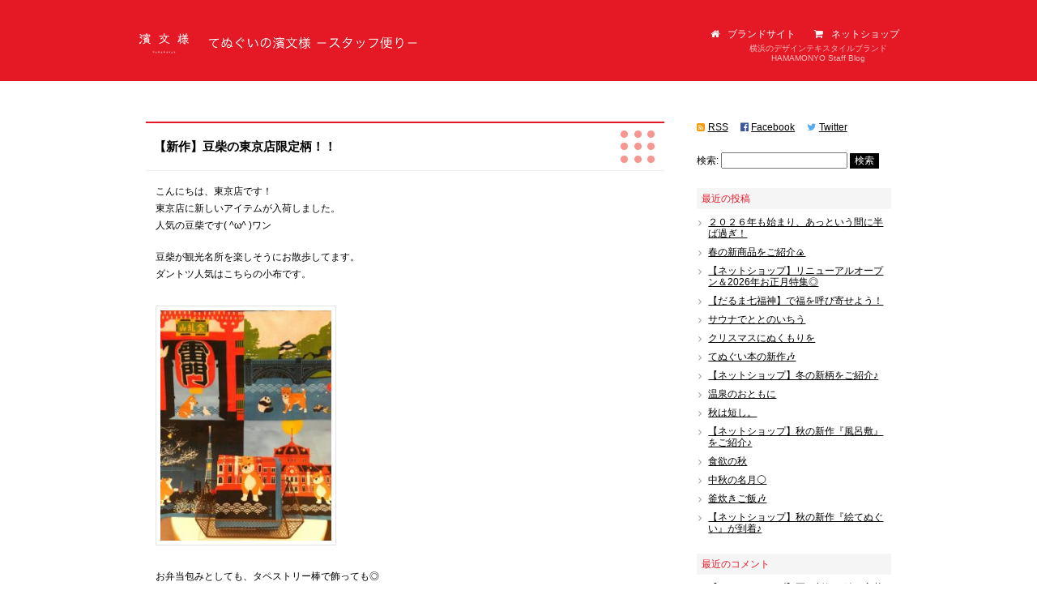

--- FILE ---
content_type: text/html; charset=UTF-8
request_url: https://www.hamamonyo.jp/blog/2019/06/17/16015
body_size: 9710
content:
<!DOCTYPE html>
<html lang="ja" dir="ltr">
<head prefix="og: http://ogp.me/ns# fb: http://ogp.me/ns/fb# article: http://ogp.me/ns/article#">
<meta http-equiv="X-UA-Compatible" content="IE=edge">
<meta charset="utf-8">
<meta name="viewport" content="width=device-width,initial-scale=1">
<title>てぬぐいの濱文様（はまもんよう）スタッフ便り～ブログ版～  &raquo; Blog Archive  &raquo; 【新作】豆柴の東京店限定柄！！</title>


<meta name="keywords" content="濱文様,てぬぐい,てぬぐい本,手ぬぐい,手拭い,手拭,テキスタイル,風呂敷,小布,大布,FUROSHIKI,横浜,横濱,ヨコハマ,和小物,帆布,捺染,和雑貨" />
<!-- [ OGP ] -->
<meta property="og:site_name" content="てぬぐいの濱文様（はまもんよう）スタッフ便り">
<meta property="og:title" content="てぬぐいの濱文様（はまもんよう）スタッフ便り～ブログ版～  &raquo; Blog Archive  &raquo; 【新作】豆柴の東京店限定柄！！">

<meta property="og:url" content="https://www.hamamonyo.jp/blog/2019/06/17/16015">
<meta property="og:image" content="https://www.hamamonyo.jp/wp/wp-content/themes/hamamonyo/img/common/ogp.png">
<!-- /[ OGP ] -->
<meta name="format-detection" content="telephone=no">

<link rel="icon" href="/favicon.ico">
<link rel="icon" type="image/png" href="/favicon.png">

<!-- iOS Safari -->
<link rel="apple-touch-icon" sizes="192x192" href="https://www.hamamonyo.jp/wp/wp-content/themes/hamamonyo/img/common/apple-touch-icon.png">
<!-- iOS Safari(old) / Android(some) -->
<link rel="apple-touch-icon-precomposed" href="https://www.hamamonyo.jp/wp/wp-content/themes/hamamonyo/img/common/apple-touch-icon.png">

<link rel="stylesheet" href="//maxcdn.bootstrapcdn.com/font-awesome/4.7.0/css/font-awesome.min.css">
<link rel="stylesheet" href="https://www.hamamonyo.jp/wp/wp-content/themes/hamamonyo/css/common.css">
<link rel="stylesheet" href="https://www.hamamonyo.jp/wp/wp-content/themes/hamamonyo/css/libs/libs.css">
<link rel="stylesheet" href="https://www.hamamonyo.jp/wp/wp-content/themes/hamamonyo/css/blog.css">

<!-- Universal Analytics -->
<script>
  (function(i,s,o,g,r,a,m){i['GoogleAnalyticsObject']=r;i[r]=i[r]||function(){
    (i[r].q=i[r].q||[]).push(arguments)},i[r].l=1*new Date();a=s.createElement(o),
    m=s.getElementsByTagName(o)[0];a.async=1;a.src=g;m.parentNode.insertBefore(a,m)
  })(window,document,'script','//www.google-analytics.com/analytics.js','ga');
  ga('create', 'UA-21030546-3', 'auto');
  ga('send', 'pageview');
</script>
<!-- End Universal Analytics -->

<link rel='dns-prefetch' href='//s.w.org' />
<link rel="alternate" type="application/rss+xml" title="濱文様 &raquo; 【新作】豆柴の東京店限定柄！！ のコメントのフィード" href="https://www.hamamonyo.jp/blog/2019/06/17/16015/feed" />
<link rel='stylesheet' id='avatars-css'  href='https://www.hamamonyo.jp/wp/wp-content/plugins/add-local-avatar/avatars.css?ver=4.9.26' type='text/css' media='all' />
<link rel='stylesheet' id='imgareaselect-css'  href='https://www.hamamonyo.jp/wp/wp-includes/js/imgareaselect/imgareaselect.css?ver=0.9.8' type='text/css' media='all' />
<link rel='stylesheet' id='dashicons-css'  href='https://www.hamamonyo.jp/wp/wp-includes/css/dashicons.min.css?ver=4.9.26' type='text/css' media='all' />
<link rel='stylesheet' id='thickbox-css'  href='https://www.hamamonyo.jp/wp/wp-includes/js/thickbox/thickbox.css?ver=4.9.26' type='text/css' media='all' />
<link rel='stylesheet' id='contact-form-7-css'  href='https://www.hamamonyo.jp/wp/wp-content/plugins/contact-form-7/includes/css/styles.css?ver=5.0.4' type='text/css' media='all' />
<link rel='stylesheet' id='wordpress-popular-posts-css-css'  href='https://www.hamamonyo.jp/wp/wp-content/plugins/wordpress-popular-posts/public/css/wpp.css?ver=4.0.13' type='text/css' media='all' />
<script type='text/javascript'>
/* <![CDATA[ */
var wpp_params = {"sampling_active":"","sampling_rate":"100","ajax_url":"https:\/\/www.hamamonyo.jp\/wp\/wp-admin\/admin-ajax.php","action":"update_views_ajax","ID":"16015","token":"2266a6d381"};
/* ]]> */
</script>
<script type='text/javascript' src='https://www.hamamonyo.jp/wp/wp-content/plugins/wordpress-popular-posts/public/js/wpp.js?ver=4.0.13'></script>
<link rel='https://api.w.org/' href='https://www.hamamonyo.jp/wp-json/' />
<link rel="EditURI" type="application/rsd+xml" title="RSD" href="https://www.hamamonyo.jp/wp/xmlrpc.php?rsd" />
<link rel="wlwmanifest" type="application/wlwmanifest+xml" href="https://www.hamamonyo.jp/wp/wp-includes/wlwmanifest.xml" /> 
<link rel='prev' title='夏の新作！人気者たちをご紹介♪' href='https://www.hamamonyo.jp/blog/2019/06/06/15934' />
<link rel='next' title='ついに！！' href='https://www.hamamonyo.jp/blog/2019/06/24/16059' />
<meta name="generator" content="WordPress 4.9.26" />
<link rel='shortlink' href='https://www.hamamonyo.jp/?p=16015' />
<link rel="alternate" type="application/json+oembed" href="https://www.hamamonyo.jp/wp-json/oembed/1.0/embed?url=https%3A%2F%2Fwww.hamamonyo.jp%2Fblog%2F2019%2F06%2F17%2F16015" />
<link rel="alternate" type="text/xml+oembed" href="https://www.hamamonyo.jp/wp-json/oembed/1.0/embed?url=https%3A%2F%2Fwww.hamamonyo.jp%2Fblog%2F2019%2F06%2F17%2F16015&#038;format=xml" />

		<!-- GA Google Analytics @ https://m0n.co/ga -->
		<script async src="https://www.googletagmanager.com/gtag/js?id=G-NLXVF29WE8"></script>
		<script>
			window.dataLayer = window.dataLayer || [];
			function gtag(){dataLayer.push(arguments);}
			gtag('js', new Date());
			gtag('config', 'G-NLXVF29WE8');
		</script>

			<style type="text/css">.recentcomments a{display:inline !important;padding:0 !important;margin:0 !important;}</style>
		
<!-- BEGIN: WP Social Bookmarking Light HEAD -->

<script type="text/javascript" src="//platform.tumblr.com/v1/share.js"></script>

<script>
    (function (d, s, id) {
        var js, fjs = d.getElementsByTagName(s)[0];
        if (d.getElementById(id)) return;
        js = d.createElement(s);
        js.id = id;
        js.src = "//connect.facebook.net/ja_JP/sdk.js#xfbml=1&version=v2.7";
        fjs.parentNode.insertBefore(js, fjs);
    }(document, 'script', 'facebook-jssdk'));
</script>

<style type="text/css">
    .wp_social_bookmarking_light{
    border: 0 !important;
    padding: 10px 0 20px 0 !important;
    margin: 0 !important;
}
.wp_social_bookmarking_light div{
    float: left !important;
    border: 0 !important;
    padding: 0 !important;
    margin: 0 5px 0px 0 !important;
    min-height: 30px !important;
    line-height: 18px !important;
    text-indent: 0 !important;
}
.wp_social_bookmarking_light img{
    border: 0 !important;
    padding: 0;
    margin: 0;
    vertical-align: top !important;
}
.wp_social_bookmarking_light_clear{
    clear: both !important;
}
#fb-root{
    display: none;
}
.wsbl_twitter{
    width: 100px;
}
.wsbl_facebook_like iframe{
    max-width: none !important;
}
</style>
<!-- END: WP Social Bookmarking Light HEAD -->
<meta name="google-site-verification" content="PtZ91dPtA-ONl4HSViniZQINFnP_VM4C0leoHE4Mf5w" />
</head>
<body>


<div class="l-container">
<!-- [ HEADER-AREA ] -->

<header class="blog-header" id="header">
<div class="blog-header-inner">
<div class="logo"><a href="https://www.hamamonyo.jp/blog">てぬぐいの濱文様（はまもんよう）スタッフ便り</a></div>

<div class="blog-header-right">

<ul class="nav">
<li><a href="/" target="_blank"><i class="fa fa-home"></i>ブランドサイト</a></li>
<li><a href="http://www.hamamo.net/"><i class="fa fa-shopping-cart"></i>ネットショップ</a></li>
</ul>

<p>横浜のデザインテキスタイルブランド<br>
HAMAMONYO Staff Blog</p>

</div>

<!-- /.l-header-inner --></div>
<!-- /.blog-header --></header>

<!-- /[ HEADER-AREA ] -->


<!-- [[ CONTENT-AREA ]] -->
<div class="l-contents">

<!-- [[ CONTENT-AREA ]] -->
<main class="l-main">

<div class="post">
<h2 class="title">
<a href="https://www.hamamonyo.jp/blog/2019/06/17/16015" title="【新作】豆柴の東京店限定柄！！">
【新作】豆柴の東京店限定柄！！</a>
</h2>

<div class="entry_txt">
<p>こんにちは、東京店です！<br />
東京店に新しいアイテムが入荷しました。<br />
人気の豆柴です( ^ω^ )ワン</p>
<p>豆柴が観光名所を楽しそうにお散歩してます。<br />
ダントツ人気はこちらの小布です。</p>
<p><a href="https://www.hamamonyo.jp/wp/wp-content/uploads/2019/06/IMG_5622.jpg"><img src="https://www.hamamonyo.jp/wp/wp-content/uploads/2019/06/IMG_5622-223x300.jpg" alt="" width="223" height="300" class="alignleft size-medium wp-image-16016" srcset="https://www.hamamonyo.jp/wp/wp-content/uploads/2019/06/IMG_5622-223x300.jpg 223w, https://www.hamamonyo.jp/wp/wp-content/uploads/2019/06/IMG_5622-768x1033.jpg 768w, https://www.hamamonyo.jp/wp/wp-content/uploads/2019/06/IMG_5622-761x1024.jpg 761w, https://www.hamamonyo.jp/wp/wp-content/uploads/2019/06/IMG_5622.jpg 1103w" sizes="(max-width: 223px) 100vw, 223px" /></a></p>
<p>お弁当包みとしても、タペストリー棒で飾っても◎<br />
小布　「豆柴の東京散歩」648円（税込）</p>
<p>&nbsp;</p>
<p>てぬぐいは更に細かい観光名所が散りばめられています。<br />
&#8220;赤パンツ&#8221;で有名なあの&#8221;お地蔵さま&#8221;もいて個人的にはそれがツボです( ◠‿◠ )</p>
<p><a href="https://www.hamamonyo.jp/wp/wp-content/uploads/2019/06/IMG_5623.jpg"><img src="https://www.hamamonyo.jp/wp/wp-content/uploads/2019/06/IMG_5623-223x300.jpg" alt="" width="223" height="300" class="alignleft size-medium wp-image-16017" srcset="https://www.hamamonyo.jp/wp/wp-content/uploads/2019/06/IMG_5623-223x300.jpg 223w, https://www.hamamonyo.jp/wp/wp-content/uploads/2019/06/IMG_5623-768x1033.jpg 768w, https://www.hamamonyo.jp/wp/wp-content/uploads/2019/06/IMG_5623-761x1024.jpg 761w, https://www.hamamonyo.jp/wp/wp-content/uploads/2019/06/IMG_5623.jpg 1103w" sizes="(max-width: 223px) 100vw, 223px" /></a></p>
<p>てぬぐい　「豆柴の東京散歩」1080円（税込）<br />
他にも豆柴の東京散歩柄マスキングテープを東京店限定でご用意してます。</p>
<p><a href="https://www.hamamonyo.jp/wp/wp-content/uploads/2019/06/IMG_5624.jpg"><img src="https://www.hamamonyo.jp/wp/wp-content/uploads/2019/06/IMG_5624-193x300.jpg" alt="" width="193" height="300" class="alignleft size-medium wp-image-16018" srcset="https://www.hamamonyo.jp/wp/wp-content/uploads/2019/06/IMG_5624-193x300.jpg 193w, https://www.hamamonyo.jp/wp/wp-content/uploads/2019/06/IMG_5624-768x1194.jpg 768w, https://www.hamamonyo.jp/wp/wp-content/uploads/2019/06/IMG_5624-659x1024.jpg 659w, https://www.hamamonyo.jp/wp/wp-content/uploads/2019/06/IMG_5624.jpg 1026w" sizes="(max-width: 193px) 100vw, 193px" /></a></p>
<p>&nbsp;</p>
<p>そしてそして！</p>
<p>夏のお得なお知らせです。</p>
<p>東京店では6月22日(土)から夏の福袋の販売が始まります！<br />
3000円相当のアイテムが入り、大変お買い得な1000円（税込）で購入して頂けますよ。<br />
数量限定ですので、お早めに足を運んでくださいね♪</p>
<p>※店舗によって、販売期間や数量異なります。販売がない店舗もございます。各店舗にお問い合わせ下さい。<br />
スタッフ一同お待ちしてます。</p>
<p>&nbsp;</p>
</div>

<div class='wp_social_bookmarking_light'>
            <div class="wsbl_facebook_like"><div id="fb-root"></div><fb:like href="https://www.hamamonyo.jp/blog/2019/06/17/16015" layout="button_count" action="like" width="100" share="false" show_faces="false" ></fb:like></div>
            <div class="wsbl_tumblr"><a href="//www.tumblr.com/share?v=3&u=https%3A%2F%2Fwww.hamamonyo.jp%2Fblog%2F2019%2F06%2F17%2F16015&t=%E3%80%90%E6%96%B0%E4%BD%9C%E3%80%91%E8%B1%86%E6%9F%B4%E3%81%AE%E6%9D%B1%E4%BA%AC%E5%BA%97%E9%99%90%E5%AE%9A%E6%9F%84%EF%BC%81%EF%BC%81" title="Share on Tumblr" style="display:inline-block; text-indent:-9999px; overflow:hidden; width:81px; height:20px; background:url('//platform.tumblr.com/v1/share_1.png') top left no-repeat transparent;">Share on Tumblr</a></div>
            <div class="wsbl_hatena_button"><a href="//b.hatena.ne.jp/entry/https://www.hamamonyo.jp/blog/2019/06/17/16015" class="hatena-bookmark-button" data-hatena-bookmark-title="【新作】豆柴の東京店限定柄！！" data-hatena-bookmark-layout="standard" title="このエントリーをはてなブックマークに追加"> <img src="//b.hatena.ne.jp/images/entry-button/button-only@2x.png" alt="このエントリーをはてなブックマークに追加" width="20" height="20" style="border: none;" /></a><script type="text/javascript" src="//b.hatena.ne.jp/js/bookmark_button.js" charset="utf-8" async="async"></script></div>
            <div class="wsbl_twitter"><iframe src="https://platform.twitter.com/widgets/tweet_button.html?url=https://www.hamamonyo.jp/blog/2019/06/17/16015&text=【新作】豆柴の東京店限定柄！！&via=hamamonyo&lang=ja" width="140" height="28" title="Tweet" style="border: 0; overflow: hidden;"></iframe></div>
    </div>
<br class='wp_social_bookmarking_light_clear' />


<div class="blog_info">
<div class="leftBox">
<img src='/avatars/tokyo.jpg' class='avatar avatar-30 avatar-default' height='30' width='30' style='width: 30px; height: 30px;' alt='avatar' /> <a href="https://www.hamamonyo.jp/blog/author/hamamonyo-tokyo" title="濱文様　エキュート東京店 の投稿" rel="author">濱文様　エキュート東京店</a> の投稿一覧
</div>
<div class="rightBox">
<ul>
<li class="cal">2019年06月17日</li>
<li class="cat"><a href="https://www.hamamonyo.jp/blog/category/%e7%9b%b4%e5%96%b6%e5%ba%97%e3%82%88%e3%82%8a" rel="category tag">直営店より</a></li>
<li class="tag"></li>
</ul>
</div>

<br class="clear" />
</div>
</div><!-- /.post -->

<div class="pagetop"><a href="#header" title="このページのトップへ">このページのトップへ</a></div>

<!-- Commetns -->

<!-- You can start editing here. -->


			<!-- If comments are open, but there are no comments. -->

	 
	<div id="respond" class="comment-respond">
		<h3 id="reply-title" class="comment-reply-title">コメントを残す <small><a rel="nofollow" id="cancel-comment-reply-link" href="/blog/2019/06/17/16015#respond" style="display:none;">コメントをキャンセル</a></small></h3>			<form action="https://www.hamamonyo.jp/wp/wp-comments-post.php" method="post" id="commentform" class="comment-form">
				<p class="comment-notes"><span id="email-notes">メールアドレスが公開されることはありません。</span> <span class="required">*</span> が付いている欄は必須項目です</p><p class="comment-form-comment"><label for="comment">コメント</label> <textarea id="comment" name="comment" cols="45" rows="8" maxlength="65525" required="required"></textarea></p><p class="comment-form-author"><label for="author">名前 <span class="required">*</span></label> <input id="author" name="author" type="text" value="" size="30" maxlength="245" required='required' /></p>
<p class="comment-form-email"><label for="email">メール <span class="required">*</span></label> <input id="email" name="email" type="text" value="" size="30" maxlength="100" aria-describedby="email-notes" required='required' /></p>
<p class="comment-form-url"><label for="url">サイト</label> <input id="url" name="url" type="text" value="" size="30" maxlength="200" /></p>
<p><img src="https://www.hamamonyo.jp/wp/wp-content/plugins/siteguard/really-simple-captcha/tmp/2019826482.png" alt="CAPTCHA"></p><p><label for="siteguard_captcha">上に表示された文字を入力してください。</label><br /><input type="text" name="siteguard_captcha" id="siteguard_captcha" class="input" value="" size="10" aria-required="true" /><input type="hidden" name="siteguard_captcha_prefix" id="siteguard_captcha_prefix" value="2019826482" /></p><p class="form-submit"><input name="submit" type="submit" id="submit" class="submit" value="コメントを送信" /> <input type='hidden' name='comment_post_ID' value='16015' id='comment_post_ID' />
<input type='hidden' name='comment_parent' id='comment_parent' value='0' />
</p><p style="display: none;"><input type="hidden" id="akismet_comment_nonce" name="akismet_comment_nonce" value="db533f3142" /></p><p style="display: none;"><input type="hidden" id="ak_js" name="ak_js" value="38"/></p>			</form>
			</div><!-- #respond -->
	
</main>

<div class="l-sidebar">
<div class="social">
<ul>
<li class="rss"><i class="fa fa-rss-square"></i><a href="/feed?post_type=post">RSS</a></li>
<li class="facebook"><i class="fa fa-facebook-official"></i><a href="https://www.facebook.com/hamamonyo.jp" target="_blank">Facebook</a></li>
<li class="twitter"><i class="fa fa-twitter"></i><a href="https://twitter.com/#!/hamamonyo" target="_blank">Twitter</a></li>
</ul>
</div>

<div class="widget-area">
<ul>
<li class="widget-container"><form role="search" method="get" id="searchform" class="searchform" action="https://www.hamamonyo.jp/">
				<div>
					<label class="screen-reader-text" for="s">検索:</label>
					<input type="text" value="" name="s" id="s" />
					<input type="submit" id="searchsubmit" value="検索" />
				</div>
			</form></li>		<li class="widget-container">		<h3>最近の投稿</h3>		<ul>
											<li>
					<a href="https://www.hamamonyo.jp/blog/2026/01/20/21772">２０２６年も始まり、あっという間に半ば過ぎ！</a>
									</li>
											<li>
					<a href="https://www.hamamonyo.jp/blog/2026/01/01/21748">春の新商品をご紹介🍙</a>
									</li>
											<li>
					<a href="https://www.hamamonyo.jp/blog/2025/12/18/21718">【ネットショップ】リニューアルオープン＆2026年お正月特集◎</a>
									</li>
											<li>
					<a href="https://www.hamamonyo.jp/blog/2025/12/11/21701">【だるま七福神】で福を呼び寄せよう！</a>
									</li>
											<li>
					<a href="https://www.hamamonyo.jp/blog/2025/12/05/21696">サウナでととのいちう</a>
									</li>
											<li>
					<a href="https://www.hamamonyo.jp/blog/2025/11/27/21678">クリスマスにぬくもりを</a>
									</li>
											<li>
					<a href="https://www.hamamonyo.jp/blog/2025/11/24/21667">てぬぐい本の新作🎶</a>
									</li>
											<li>
					<a href="https://www.hamamonyo.jp/blog/2025/11/13/21630">【ネットショップ】冬の新柄をご紹介♪</a>
									</li>
											<li>
					<a href="https://www.hamamonyo.jp/blog/2025/10/26/21615">温泉のおともに</a>
									</li>
											<li>
					<a href="https://www.hamamonyo.jp/blog/2025/10/23/21604">秋は短し。</a>
									</li>
											<li>
					<a href="https://www.hamamonyo.jp/blog/2025/10/09/21591">【ネットショップ】秋の新作『風呂敷』をご紹介♪</a>
									</li>
											<li>
					<a href="https://www.hamamonyo.jp/blog/2025/09/30/21574">食欲の秋</a>
									</li>
											<li>
					<a href="https://www.hamamonyo.jp/blog/2025/09/18/21559">中秋の名月🌕</a>
									</li>
											<li>
					<a href="https://www.hamamonyo.jp/blog/2025/09/15/21548">釜炊きご飯🎶</a>
									</li>
											<li>
					<a href="https://www.hamamonyo.jp/blog/2025/09/05/21542">【ネットショップ】秋の新作『絵てぬぐい』が到着♪</a>
									</li>
					</ul>
		</li><li class="widget-container"><h3>最近のコメント</h3><ul id="recentcomments"><li class="recentcomments"><a href="https://www.hamamonyo.jp/blog/2025/06/26/21411#comment-129">【ネットショップ】夏の新柄、続々入荷中♪</a> に <span class="comment-author-link">濱文様</span> より</li><li class="recentcomments"><a href="https://www.hamamonyo.jp/blog/2025/06/26/21411#comment-128">【ネットショップ】夏の新柄、続々入荷中♪</a> に <span class="comment-author-link">にこにこ</span> より</li><li class="recentcomments"><a href="https://www.hamamonyo.jp/blog/2024/11/07/20923#comment-127">【ネットショップ】冬の新柄、続々入荷中！</a> に <span class="comment-author-link">濱文様</span> より</li><li class="recentcomments"><a href="https://www.hamamonyo.jp/blog/2024/11/07/20923#comment-126">【ネットショップ】冬の新柄、続々入荷中！</a> に <span class="comment-author-link">馬場宮古島</span> より</li><li class="recentcomments"><a href="https://www.hamamonyo.jp/blog/2022/02/03/19131#comment-125">濱文様のひな祭り♪</a> に <span class="comment-author-link">茨木</span> より</li></ul></li><li class="widget-container"><h3>カテゴリー</h3>		<ul>
	<li class="cat-item cat-item-22"><a href="https://www.hamamonyo.jp/blog/category/%e3%83%8d%e3%83%83%e3%83%88%e3%82%b7%e3%83%a7%e3%83%83%e3%83%94%e3%83%b3%e3%82%b0%e3%82%88%e3%82%8a" >ネットショッピングより</a>
</li>
	<li class="cat-item cat-item-1"><a href="https://www.hamamonyo.jp/blog/category/%e6%9c%aa%e5%88%86%e9%a1%9e" >未分類</a>
</li>
	<li class="cat-item cat-item-21"><a href="https://www.hamamonyo.jp/blog/category/%e6%bf%b1%e6%96%87%e6%a7%98%e3%81%ab%e3%81%a4%e3%81%84%e3%81%a6" >濱文様について</a>
</li>
	<li class="cat-item cat-item-23"><a href="https://www.hamamonyo.jp/blog/category/%e7%9b%b4%e5%96%b6%e5%ba%97%e3%82%88%e3%82%8a" >直営店より</a>
</li>
		</ul>
</li><li class="widget-container"><h3>アーカイブ</h3>		<label class="screen-reader-text" for="archives-dropdown-2">アーカイブ</label>
		<select id="archives-dropdown-2" name="archive-dropdown" onchange='document.location.href=this.options[this.selectedIndex].value;'>
			
			<option value="">月を選択</option>
				<option value='https://www.hamamonyo.jp/blog/2026/01'> 2026年1月 </option>
	<option value='https://www.hamamonyo.jp/blog/2025/12'> 2025年12月 </option>
	<option value='https://www.hamamonyo.jp/blog/2025/11'> 2025年11月 </option>
	<option value='https://www.hamamonyo.jp/blog/2025/10'> 2025年10月 </option>
	<option value='https://www.hamamonyo.jp/blog/2025/09'> 2025年9月 </option>
	<option value='https://www.hamamonyo.jp/blog/2025/08'> 2025年8月 </option>
	<option value='https://www.hamamonyo.jp/blog/2025/07'> 2025年7月 </option>
	<option value='https://www.hamamonyo.jp/blog/2025/06'> 2025年6月 </option>
	<option value='https://www.hamamonyo.jp/blog/2025/05'> 2025年5月 </option>
	<option value='https://www.hamamonyo.jp/blog/2025/04'> 2025年4月 </option>
	<option value='https://www.hamamonyo.jp/blog/2025/03'> 2025年3月 </option>
	<option value='https://www.hamamonyo.jp/blog/2025/02'> 2025年2月 </option>
	<option value='https://www.hamamonyo.jp/blog/2025/01'> 2025年1月 </option>
	<option value='https://www.hamamonyo.jp/blog/2024/12'> 2024年12月 </option>
	<option value='https://www.hamamonyo.jp/blog/2024/11'> 2024年11月 </option>
	<option value='https://www.hamamonyo.jp/blog/2024/10'> 2024年10月 </option>
	<option value='https://www.hamamonyo.jp/blog/2024/09'> 2024年9月 </option>
	<option value='https://www.hamamonyo.jp/blog/2024/08'> 2024年8月 </option>
	<option value='https://www.hamamonyo.jp/blog/2024/07'> 2024年7月 </option>
	<option value='https://www.hamamonyo.jp/blog/2024/06'> 2024年6月 </option>
	<option value='https://www.hamamonyo.jp/blog/2024/05'> 2024年5月 </option>
	<option value='https://www.hamamonyo.jp/blog/2024/04'> 2024年4月 </option>
	<option value='https://www.hamamonyo.jp/blog/2024/03'> 2024年3月 </option>
	<option value='https://www.hamamonyo.jp/blog/2024/02'> 2024年2月 </option>
	<option value='https://www.hamamonyo.jp/blog/2024/01'> 2024年1月 </option>
	<option value='https://www.hamamonyo.jp/blog/2023/12'> 2023年12月 </option>
	<option value='https://www.hamamonyo.jp/blog/2023/11'> 2023年11月 </option>
	<option value='https://www.hamamonyo.jp/blog/2023/10'> 2023年10月 </option>
	<option value='https://www.hamamonyo.jp/blog/2023/09'> 2023年9月 </option>
	<option value='https://www.hamamonyo.jp/blog/2023/08'> 2023年8月 </option>
	<option value='https://www.hamamonyo.jp/blog/2023/07'> 2023年7月 </option>
	<option value='https://www.hamamonyo.jp/blog/2023/06'> 2023年6月 </option>
	<option value='https://www.hamamonyo.jp/blog/2023/05'> 2023年5月 </option>
	<option value='https://www.hamamonyo.jp/blog/2023/04'> 2023年4月 </option>
	<option value='https://www.hamamonyo.jp/blog/2023/03'> 2023年3月 </option>
	<option value='https://www.hamamonyo.jp/blog/2023/02'> 2023年2月 </option>
	<option value='https://www.hamamonyo.jp/blog/2023/01'> 2023年1月 </option>
	<option value='https://www.hamamonyo.jp/blog/2022/12'> 2022年12月 </option>
	<option value='https://www.hamamonyo.jp/blog/2022/11'> 2022年11月 </option>
	<option value='https://www.hamamonyo.jp/blog/2022/10'> 2022年10月 </option>
	<option value='https://www.hamamonyo.jp/blog/2022/09'> 2022年9月 </option>
	<option value='https://www.hamamonyo.jp/blog/2022/08'> 2022年8月 </option>
	<option value='https://www.hamamonyo.jp/blog/2022/07'> 2022年7月 </option>
	<option value='https://www.hamamonyo.jp/blog/2022/06'> 2022年6月 </option>
	<option value='https://www.hamamonyo.jp/blog/2022/05'> 2022年5月 </option>
	<option value='https://www.hamamonyo.jp/blog/2022/04'> 2022年4月 </option>
	<option value='https://www.hamamonyo.jp/blog/2022/03'> 2022年3月 </option>
	<option value='https://www.hamamonyo.jp/blog/2022/02'> 2022年2月 </option>
	<option value='https://www.hamamonyo.jp/blog/2022/01'> 2022年1月 </option>
	<option value='https://www.hamamonyo.jp/blog/2021/12'> 2021年12月 </option>
	<option value='https://www.hamamonyo.jp/blog/2021/11'> 2021年11月 </option>
	<option value='https://www.hamamonyo.jp/blog/2021/10'> 2021年10月 </option>
	<option value='https://www.hamamonyo.jp/blog/2021/09'> 2021年9月 </option>
	<option value='https://www.hamamonyo.jp/blog/2021/08'> 2021年8月 </option>
	<option value='https://www.hamamonyo.jp/blog/2021/07'> 2021年7月 </option>
	<option value='https://www.hamamonyo.jp/blog/2021/06'> 2021年6月 </option>
	<option value='https://www.hamamonyo.jp/blog/2021/05'> 2021年5月 </option>
	<option value='https://www.hamamonyo.jp/blog/2021/04'> 2021年4月 </option>
	<option value='https://www.hamamonyo.jp/blog/2021/03'> 2021年3月 </option>
	<option value='https://www.hamamonyo.jp/blog/2021/02'> 2021年2月 </option>
	<option value='https://www.hamamonyo.jp/blog/2021/01'> 2021年1月 </option>
	<option value='https://www.hamamonyo.jp/blog/2020/12'> 2020年12月 </option>
	<option value='https://www.hamamonyo.jp/blog/2020/11'> 2020年11月 </option>
	<option value='https://www.hamamonyo.jp/blog/2020/10'> 2020年10月 </option>
	<option value='https://www.hamamonyo.jp/blog/2020/09'> 2020年9月 </option>
	<option value='https://www.hamamonyo.jp/blog/2020/08'> 2020年8月 </option>
	<option value='https://www.hamamonyo.jp/blog/2020/07'> 2020年7月 </option>
	<option value='https://www.hamamonyo.jp/blog/2020/04'> 2020年4月 </option>
	<option value='https://www.hamamonyo.jp/blog/2020/03'> 2020年3月 </option>
	<option value='https://www.hamamonyo.jp/blog/2020/02'> 2020年2月 </option>
	<option value='https://www.hamamonyo.jp/blog/2020/01'> 2020年1月 </option>
	<option value='https://www.hamamonyo.jp/blog/2019/12'> 2019年12月 </option>
	<option value='https://www.hamamonyo.jp/blog/2019/11'> 2019年11月 </option>
	<option value='https://www.hamamonyo.jp/blog/2019/10'> 2019年10月 </option>
	<option value='https://www.hamamonyo.jp/blog/2019/09'> 2019年9月 </option>
	<option value='https://www.hamamonyo.jp/blog/2019/08'> 2019年8月 </option>
	<option value='https://www.hamamonyo.jp/blog/2019/06'> 2019年6月 </option>
	<option value='https://www.hamamonyo.jp/blog/2019/04'> 2019年4月 </option>
	<option value='https://www.hamamonyo.jp/blog/2019/03'> 2019年3月 </option>
	<option value='https://www.hamamonyo.jp/blog/2019/02'> 2019年2月 </option>
	<option value='https://www.hamamonyo.jp/blog/2019/01'> 2019年1月 </option>
	<option value='https://www.hamamonyo.jp/blog/2018/12'> 2018年12月 </option>
	<option value='https://www.hamamonyo.jp/blog/2018/11'> 2018年11月 </option>
	<option value='https://www.hamamonyo.jp/blog/2018/10'> 2018年10月 </option>
	<option value='https://www.hamamonyo.jp/blog/2018/09'> 2018年9月 </option>
	<option value='https://www.hamamonyo.jp/blog/2018/08'> 2018年8月 </option>
	<option value='https://www.hamamonyo.jp/blog/2018/07'> 2018年7月 </option>
	<option value='https://www.hamamonyo.jp/blog/2018/06'> 2018年6月 </option>
	<option value='https://www.hamamonyo.jp/blog/2018/04'> 2018年4月 </option>
	<option value='https://www.hamamonyo.jp/blog/2018/02'> 2018年2月 </option>
	<option value='https://www.hamamonyo.jp/blog/2018/01'> 2018年1月 </option>
	<option value='https://www.hamamonyo.jp/blog/2017/12'> 2017年12月 </option>
	<option value='https://www.hamamonyo.jp/blog/2017/11'> 2017年11月 </option>
	<option value='https://www.hamamonyo.jp/blog/2017/10'> 2017年10月 </option>
	<option value='https://www.hamamonyo.jp/blog/2017/08'> 2017年8月 </option>
	<option value='https://www.hamamonyo.jp/blog/2017/06'> 2017年6月 </option>
	<option value='https://www.hamamonyo.jp/blog/2017/05'> 2017年5月 </option>
	<option value='https://www.hamamonyo.jp/blog/2017/04'> 2017年4月 </option>
	<option value='https://www.hamamonyo.jp/blog/2017/03'> 2017年3月 </option>
	<option value='https://www.hamamonyo.jp/blog/2017/02'> 2017年2月 </option>
	<option value='https://www.hamamonyo.jp/blog/2016/12'> 2016年12月 </option>
	<option value='https://www.hamamonyo.jp/blog/2016/11'> 2016年11月 </option>
	<option value='https://www.hamamonyo.jp/blog/2016/10'> 2016年10月 </option>
	<option value='https://www.hamamonyo.jp/blog/2016/09'> 2016年9月 </option>
	<option value='https://www.hamamonyo.jp/blog/2016/07'> 2016年7月 </option>
	<option value='https://www.hamamonyo.jp/blog/2016/06'> 2016年6月 </option>
	<option value='https://www.hamamonyo.jp/blog/2016/05'> 2016年5月 </option>
	<option value='https://www.hamamonyo.jp/blog/2016/04'> 2016年4月 </option>
	<option value='https://www.hamamonyo.jp/blog/2016/02'> 2016年2月 </option>
	<option value='https://www.hamamonyo.jp/blog/2016/01'> 2016年1月 </option>
	<option value='https://www.hamamonyo.jp/blog/2015/12'> 2015年12月 </option>
	<option value='https://www.hamamonyo.jp/blog/2015/11'> 2015年11月 </option>
	<option value='https://www.hamamonyo.jp/blog/2015/10'> 2015年10月 </option>
	<option value='https://www.hamamonyo.jp/blog/2015/09'> 2015年9月 </option>
	<option value='https://www.hamamonyo.jp/blog/2015/08'> 2015年8月 </option>
	<option value='https://www.hamamonyo.jp/blog/2015/06'> 2015年6月 </option>
	<option value='https://www.hamamonyo.jp/blog/2015/05'> 2015年5月 </option>
	<option value='https://www.hamamonyo.jp/blog/2015/04'> 2015年4月 </option>
	<option value='https://www.hamamonyo.jp/blog/2015/03'> 2015年3月 </option>
	<option value='https://www.hamamonyo.jp/blog/2015/02'> 2015年2月 </option>
	<option value='https://www.hamamonyo.jp/blog/2015/01'> 2015年1月 </option>
	<option value='https://www.hamamonyo.jp/blog/2014/12'> 2014年12月 </option>
	<option value='https://www.hamamonyo.jp/blog/2014/11'> 2014年11月 </option>
	<option value='https://www.hamamonyo.jp/blog/2014/10'> 2014年10月 </option>
	<option value='https://www.hamamonyo.jp/blog/2014/09'> 2014年9月 </option>
	<option value='https://www.hamamonyo.jp/blog/2014/08'> 2014年8月 </option>
	<option value='https://www.hamamonyo.jp/blog/2014/07'> 2014年7月 </option>
	<option value='https://www.hamamonyo.jp/blog/2014/06'> 2014年6月 </option>
	<option value='https://www.hamamonyo.jp/blog/2014/05'> 2014年5月 </option>
	<option value='https://www.hamamonyo.jp/blog/2014/04'> 2014年4月 </option>
	<option value='https://www.hamamonyo.jp/blog/2014/03'> 2014年3月 </option>
	<option value='https://www.hamamonyo.jp/blog/2014/02'> 2014年2月 </option>
	<option value='https://www.hamamonyo.jp/blog/2014/01'> 2014年1月 </option>
	<option value='https://www.hamamonyo.jp/blog/2013/12'> 2013年12月 </option>
	<option value='https://www.hamamonyo.jp/blog/2013/11'> 2013年11月 </option>
	<option value='https://www.hamamonyo.jp/blog/2013/10'> 2013年10月 </option>
	<option value='https://www.hamamonyo.jp/blog/2013/09'> 2013年9月 </option>
	<option value='https://www.hamamonyo.jp/blog/2013/08'> 2013年8月 </option>
	<option value='https://www.hamamonyo.jp/blog/2013/07'> 2013年7月 </option>
	<option value='https://www.hamamonyo.jp/blog/2013/06'> 2013年6月 </option>
	<option value='https://www.hamamonyo.jp/blog/2013/05'> 2013年5月 </option>
	<option value='https://www.hamamonyo.jp/blog/2013/04'> 2013年4月 </option>
	<option value='https://www.hamamonyo.jp/blog/2013/03'> 2013年3月 </option>
	<option value='https://www.hamamonyo.jp/blog/2013/02'> 2013年2月 </option>
	<option value='https://www.hamamonyo.jp/blog/2013/01'> 2013年1月 </option>
	<option value='https://www.hamamonyo.jp/blog/2012/12'> 2012年12月 </option>
	<option value='https://www.hamamonyo.jp/blog/2012/11'> 2012年11月 </option>
	<option value='https://www.hamamonyo.jp/blog/2012/10'> 2012年10月 </option>
	<option value='https://www.hamamonyo.jp/blog/2012/09'> 2012年9月 </option>
	<option value='https://www.hamamonyo.jp/blog/2012/08'> 2012年8月 </option>
	<option value='https://www.hamamonyo.jp/blog/2012/07'> 2012年7月 </option>
	<option value='https://www.hamamonyo.jp/blog/2012/06'> 2012年6月 </option>
	<option value='https://www.hamamonyo.jp/blog/2012/05'> 2012年5月 </option>
	<option value='https://www.hamamonyo.jp/blog/2012/04'> 2012年4月 </option>
	<option value='https://www.hamamonyo.jp/blog/2012/03'> 2012年3月 </option>
	<option value='https://www.hamamonyo.jp/blog/2012/02'> 2012年2月 </option>
	<option value='https://www.hamamonyo.jp/blog/2012/01'> 2012年1月 </option>
	<option value='https://www.hamamonyo.jp/blog/2011/12'> 2011年12月 </option>
	<option value='https://www.hamamonyo.jp/blog/2011/11'> 2011年11月 </option>
	<option value='https://www.hamamonyo.jp/blog/2011/10'> 2011年10月 </option>
	<option value='https://www.hamamonyo.jp/blog/2011/09'> 2011年9月 </option>
	<option value='https://www.hamamonyo.jp/blog/2011/08'> 2011年8月 </option>
	<option value='https://www.hamamonyo.jp/blog/2011/07'> 2011年7月 </option>
	<option value='https://www.hamamonyo.jp/blog/2011/06'> 2011年6月 </option>
	<option value='https://www.hamamonyo.jp/blog/2011/05'> 2011年5月 </option>
	<option value='https://www.hamamonyo.jp/blog/2011/04'> 2011年4月 </option>
	<option value='https://www.hamamonyo.jp/blog/2011/03'> 2011年3月 </option>
	<option value='https://www.hamamonyo.jp/blog/2011/02'> 2011年2月 </option>
	<option value='https://www.hamamonyo.jp/blog/2011/01'> 2011年1月 </option>
	<option value='https://www.hamamonyo.jp/blog/2010/12'> 2010年12月 </option>
	<option value='https://www.hamamonyo.jp/blog/2010/11'> 2010年11月 </option>

		</select>
		</li><li class="widget-container"><h3>メタ情報</h3>			<ul>
						<li><a href="https://www.hamamonyo.jp/wp/login_37991">ログイン</a></li>
			<li><a href="https://www.hamamonyo.jp/feed">投稿の <abbr title="Really Simple Syndication">RSS</abbr></a></li>
			<li><a href="https://www.hamamonyo.jp/comments/feed">コメントの <abbr title="Really Simple Syndication">RSS</abbr></a></li>
			<li><a href="https://ja.wordpress.org/" title="Powered by WordPress, state-of-the-art semantic personal publishing platform.">WordPress.org</a></li>			</ul>
			</li></ul>
<!-- /.widget-area --></div>
<!-- /.l-sidebar --></div>

<!-- /.l-contents --></div>

<!-- /.l-container --></div>


<div id='avatar_footer_credit' style='display: none;'>Avatars by <a href='http://www.sterling-adventures.co.uk/blog/'>Sterling Adventures</a></div>
<!-- [ FOOTER-AREA ] -->
<footer class="blog-footer">
<p class="copyright"><small>&copy;2017 Hamamonyo, All rights Reserved.</small></p>
<!-- /.blog-footer --></footer>
<!-- /[ FOOTER-AREA ] -->



<script src="//ajax.googleapis.com/ajax/libs/jquery/2.2.4/jquery.min.js" ></script>
<script>window.jQuery || document.write('<script src="https://www.hamamonyo.jp/wp/wp-content/themes/hamamonyo/js/libs/jquery.min.js"><\/script>');</script>
<script src="https://www.hamamonyo.jp/wp/wp-content/themes/hamamonyo/js/libs/libs.js"></script>
<script src="https://www.hamamonyo.jp/wp/wp-content/themes/hamamonyo/js/app.bundle.js"></script>


<!-- BEGIN: WP Social Bookmarking Light FOOTER -->
    <script>!function(d,s,id){var js,fjs=d.getElementsByTagName(s)[0],p=/^http:/.test(d.location)?'http':'https';if(!d.getElementById(id)){js=d.createElement(s);js.id=id;js.src=p+'://platform.twitter.com/widgets.js';fjs.parentNode.insertBefore(js,fjs);}}(document, 'script', 'twitter-wjs');</script>


<!-- END: WP Social Bookmarking Light FOOTER -->
<script type='text/javascript' src='https://www.hamamonyo.jp/wp/wp-includes/js/wp-embed.min.js?ver=4.9.26'></script>
<script async="async" type='text/javascript' src='https://www.hamamonyo.jp/wp/wp-content/plugins/akismet/_inc/form.js?ver=4.0.1'></script>
</body>
</html>


--- FILE ---
content_type: text/html; charset=UTF-8
request_url: https://www.hamamonyo.jp/wp/wp-admin/admin-ajax.php
body_size: -96
content:
WPP: OK. Execution time: 0.001397 seconds

--- FILE ---
content_type: text/css
request_url: https://www.hamamonyo.jp/wp/wp-content/themes/hamamonyo/css/common.css
body_size: 11095
content:
@charset 'UTF-8';
/* #####################################################
 * common.css
 * - Core
 * - Layout
 * - Modules
 * - Pages
 * ################################################## */

/* =====================================================
 * Base
 * ================================================== */

/*! normalize.css v3.0.0 | MIT License | git.io/normalize */
@import url(//fonts.googleapis.com/css?family=Roboto:400,700,900);
html {
	font-family: sans-serif;
	-ms-text-size-adjust: 100%;
	-webkit-text-size-adjust: 100%;
}

body {
	margin: 0;
}

article,
aside,
details,
figcaption,
figure,
footer,
header,
main,
menu,
nav,
section,
summary {
	display: block;
}

audio,
canvas,
progress,
video {
	display: inline-block;
	vertical-align: baseline;
}

audio:not([controls]) {
	display: none;
	height: 0;
}

[hidden],
template {
	display: none;
}

a {
	background-color: transparent;
}

a:active,
a:hover {
	outline: 0;
}

abbr[title] {
	border-bottom: 1px dotted;
}

b,
strong {
	font-weight: bold;
}

dfn {
	font-style: italic;
}

h1 {
	font-size: 2em;
	margin: .67em 0;
}

mark {
	color: #000;
	background: #ff0;
}

small {
	font-size: 80%;
}

sub,
sup {
	font-size: 75%;
	line-height: 0;
	position: relative;
	vertical-align: baseline;
}

sup {
	top: -.5em;
}

sub {
	bottom: -.25em;
}

img {
	border: 0;
}

svg:not(:root) {
	overflow: hidden;
}

figure {
	margin: 1em 40px;
}

hr {
	box-sizing: content-box;
	height: 0;
}

pre {
	overflow: auto;
}

code,
kbd,
pre,
samp {
	font-family: monospace, monospace;
	font-size: 1em;
}

button,
input,
optgroup,
select,
textarea {
	font: inherit;
	margin: 0;
	color: inherit;
}

button {
	overflow: visible;
}

button,
select {
	text-transform: none;
}

button,
html input[type='button'],
input[type='reset'],
input[type='submit'] {
	cursor: pointer;
	-webkit-appearance: button;
}

button[disabled],
html input[disabled] {
	cursor: default;
}

button::-moz-focus-inner,
input::-moz-focus-inner {
	padding: 0;
	border: 0;
}

input {
	line-height: normal;
}

input[type='checkbox'],
input[type='radio'] {
	box-sizing: border-box;
	padding: 0;
}

input[type='number']::-webkit-inner-spin-button,
input[type='number']::-webkit-outer-spin-button {
	height: auto;
}

input[type='search'] {
	box-sizing: content-box;
	-webkit-appearance: textfield;
}

input[type='search']::-webkit-search-cancel-button,
input[type='search']::-webkit-search-decoration {
	-webkit-appearance: none;
}

fieldset {
	margin: 0 2px;
	padding: .35em .625em .75em;
	border: 1px solid #c0c0c0;
}

legend {
	padding: 0;
	border: 0;
}

textarea {
	overflow: auto;
}

optgroup {
	font-weight: bold;
}

table {
	border-spacing: 0;
	border-collapse: collapse;
}

td,
th {
	padding: 0;
}

/* -----------------------------------------------------
 * Font
 * -------------------------------------------------- */
@font-face {
	font-family: 'MyYuGothicM';
    font-weight: normal;
    src: local('YuGothic-Medium'), local('Yu Gothic Medium'), local('YuGothic-Regular');
}

@font-face {
	font-family: 'MyYuGothicM';
    font-weight: bold;
    src: local('YuGothic-Bold'), local('Yu Gothic');
}

/* -----------------------------------------------------
 * Init
 * -------------------------------------------------- */
*,
*:before,
*:after {
	box-sizing: border-box;
}

/* normalize overwrite */
html {
	font-family: '-apple-system', 'Helvetica Neue', 'Hiragino Kaku Gothic ProN', 'MyYuGothicM', 'Yu Gothic', YuGothic, Meiryo, sans-serif;
	font-size: 62.5%;
	position: relative;
	height: 100%;
}

body {
	font-size: 1.2rem;
	line-height: 1.2;
	height: 100%;
	margin: 0;
	padding: 0;
	color: #000;
	background: #fff;
	-webkit-font-smoothing: subpixel-antialiased;
	-moz-osx-font-smoothing: unset;
}

@media only screen and (-webkit-min-device-pixel-ratio: 2), (-webkit-min-device-pixel-ratio: 2), (min-resolution: 2dppx) {
	body {
		-webkit-font-smoothing: antialiased;
		-moz-osx-font-smoothing: grayscale;
	}
}

a {
	color: #000;
}

a:visited {
	color: #000;
}

a:hover {
	color: #262626;
}

a:active,
a:focus {
	color: #000;
}

h1,
h2,
h3,
h4,
h5,
h6,
p,
dl,
dt,
dd,
ol,
ul,
li,
figure,
figcaption,
small {
	font-size: 100%;
	font-weight: normal;
	margin: 0;
}

h1,
h2,
h3,
h4,
h5,
h6 {
	line-height: 1.2;
}

img {
	vertical-align: bottom;
}

th {
	font-weight: normal;
	text-align: left;
}

ul {
	padding: 0;
	list-style-type: none;
}

/* =====================================================
 * Layout
 * ================================================== */

/**
 * Header module
 */
@media only screen and (min-width: 768px) {
	.l-header {
		position: relative;
		width: 100%;
		padding: 30px 0;
	}

	.l-header-inner {
		width: 1080px;
		height: 60px;
		margin: 0 auto;
		padding: 0 20px;
	}

	.l-header-inner:after {
		display: block;
		clear: both;
		content: '';
	}

	.l-header-logo {
		display: block;
		float: left;
		width: 150px;
		height: 60px;
	}

	.l-header-logo a {
		line-height: 1.5;
		display: block;
		overflow: hidden;
		width: 150px;
		height: 0;
		padding-top: 60px;
		background: url(../img/common/logo_01.png) no-repeat 0 0;
		background-size: contain;
	}

	.l-header-logo a:hover {
		opacity: .7;
	}

	.l-header .sp-menu-btn {
		display: none;
	}

	.l-header-nav {
		font-size: 1.4rem;
		position: relative;
		float: right;
		width: 800px;
		transition: none;
	}

	.l-header-nav a {
		text-decoration: none;
		color: #000;
	}

	.l-header-nav a:hover {
		color: #e51926;
	}

	.l-header-nav a.is-current {
		color: #e51926;
	}

	.l-header-nav .nav-main {
		display: flex;
		width: 100%;
		padding-top: 40px;
		text-align: right;
		justify-content: flex-end;
	}

	.l-header-nav .nav-main > li {
		position: relative;
		margin-left: 50px;
	}

	.l-header-nav .nav-main > li:hover .nav-main-children {
		visibility: visible;
		overflow: visible;
		opacity: 1;
	}

	.l-header-nav .nav-main-children {
		font-size: 1.2rem;
		position: absolute;
		z-index: 10;
		top: 30px;
		left: 0;
		visibility: hidden;
		width: 170px;
		transition: .2s ease-in-out;
		text-align: left;
		opacity: 0;
		background: #f5f5f5;
	}

	.l-header-nav .nav-main-children li {
		border-bottom: 1px solid #fff;
	}

	.l-header-nav .nav-main-children a {
		line-height: 1.4;
		display: block;
		padding: 5px 10px;
	}

	.l-header-nav .nav-main-children a:hover {
		color: #000;
		background: #ccc;
	}

	.l-header-nav .nav-sub {
		font-size: 1.3rem;
		position: absolute;
		top: 0;
		right: 0;
	}

	.l-header-nav .nav-sub li {
		float: left;
		min-height: 20px;
		margin-left: 40px;
		padding-left: 25px;
		background-repeat: no-repeat;
		background-position: 0 -2px;
	}

	.l-header-nav .nav-sub li.shop {
		background-image: url(../img/common/ico_cart_01.png);
	}

	.l-header-nav .nav-sub li.lang {
		background-image: url(../img/common/ico_en_01.png);
	}
}

@media only screen and (max-width: 767px) {
	.l-header {
		position: relative;
		width: 100%;
		height: 65px;
		background: #fff;
	}

	.l-header-inner {
		height: 40px;
	}

	.l-header-logo {
		position: relative;
		z-index: 50;
		display: block;
		width: 100%;
		padding: 15px 10px;
		background: #fff;
	}

	.l-header-logo a {
		display: block;
		overflow: hidden;
		width: 100px;
		height: 0;
		padding-top: 40px;
		background: url(../img/common/logo_01.png) no-repeat 0 0;
		background-size: contain;
	}

	.l-header-logo a:hover {
		opacity: .7;
	}

	.l-header .sp-menu-btn {
		position: absolute;
		z-index: 100;
		top: 17px;
		right: 20px;
		display: block;
		width: 36px;
		height: 28px;
		margin: 0;
		padding: 0;
		border: 0;
		outline: 0;
		background: none;
		-webkit-appearance: none;
	}

	.l-header .sp-menu-btn span,
    .l-header .sp-menu-btn:before,
    .l-header .sp-menu-btn:after {
		transition: .2s ease-in;
	}

	.l-header .sp-menu-btn.is-open span {
		opacity: 0;
	}

	.l-header .sp-menu-btn.is-open:before {
		top: 12px;
		-webkit-transform: rotate(45deg);
		transform: rotate(45deg);
	}

	.l-header .sp-menu-btn.is-open:after {
		bottom: 13px;
		-webkit-transform: rotate(-45deg);
		transform: rotate(-45deg);
	}

	.l-header .sp-menu-btn span,
    .l-header .sp-menu-btn:before,
    .l-header .sp-menu-btn:after {
		position: absolute;
		left: 3px;
		display: block;
		width: 30px;
		height: 3px;
		margin: 0 auto;
		content: '';
		background: #ccc;
	}

	.l-header .sp-menu-btn span {
		top: 12px;
	}

	.l-header .sp-menu-btn:before {
		top: 2px;
	}

	.l-header .sp-menu-btn:after {
		bottom: 2px;
	}

	.sp-menu-btn.is-open + .l-header-nav {
		-webkit-transform: translateY(0);
		transform: translateY(0);
	}

	.l-header-nav {
		position: absolute;
		z-index: 5;
		top: 70px;
		left: 0;
		width: 100%;
		transition: all .5s ease;
		-webkit-transform: translateY(-500px);
		transform: translateY(-500px);
	}

	.l-header-nav .nav-main {
		background: #ededed;
	}

	.l-header-nav .nav-main > li {
		border-bottom: 1px solid #fff;
	}

	.l-header-nav .nav-main > li:first-child {
		display: none;
	}

	.l-header-nav .nav-main > li a {
		position: relative;
		display: block;
		padding: 10px;
		text-decoration: none;
		color: #000;
	}

	.l-header-nav .nav-main > li a.is-current {
		color: #e51926;
	}

	.l-header-nav .nav-main > li a:after {
		font-family: FontAwesome;
		font-size: 2.7rem;
		line-height: 1;
		position: absolute;
		top: 5px;
		right: 10px;
		display: block;
		width: .5em;
		margin: auto;
		content: '\f105';
		vertical-align: middle;
		color: #959595;
	}

	.l-header-nav .nav-main-children {
		font-size: 1.2rem;
		position: absolute;
		z-index: 10;
		top: 30px;
		left: 0;
		display: none;
		visibility: hidden;
		width: 170px;
		transition: .2s ease-in-out;
		text-align: left;
		opacity: 0;
		background: #f5f5f5;
	}

	.l-header-nav .nav-main-children li {
		border-bottom: 1px solid #fff;
	}

	.l-header-nav .nav-main-children a {
		line-height: 1.4;
		display: block;
		padding: 5px 10px;
	}

	.l-header-nav .nav-main-children a:hover {
		color: #000;
		background: #ccc;
	}

	.l-header-nav .nav-sub {
		font-size: 1.2rem;
		display: block;
		padding: 10px 3px 10px 10px;
		background: #d6d6d6;
	}

	.l-header-nav .nav-sub:after {
		display: block;
		clear: both;
		content: '';
	}

	.l-header-nav .nav-sub li {
		float: left;
		width: 48%;
		margin-right: 2%;
	}

	.l-header-nav .nav-sub li a {
		line-height: 35px;
		display: block;
		height: 35px;
		text-align: center;
		text-decoration: none;
		background: #fff;
	}

	.l-header-nav .nav-sub li a:before {
		font-family: FontAwesome;
		font-size: 1.5rem;
		position: relative;
		top: 0;
		display: inline-block;
		margin-right: 6px;
		vertical-align: middle;
		color: #aaa;
	}

	.l-header-nav .nav-sub li.shop a:before {
		content: '\f07a';
	}

	.l-header-nav .nav-sub li.lang a:before {
		content: '\f0ac';
	}
}

@media only screen and (min-width: 768px) {
	.l-header-fixed {
		position: fixed;
		z-index: 100;
		top: 0;
		left: 0;
		padding: 20px 0;
		transition: 1s ease-in-out;
		-webkit-transform: translateY(-200px);
		transform: translateY(-200px);
		background: #fff;
	}

	.l-header-fixed.is-fixed {
		-webkit-transform: translateY(0);
		transform: translateY(0);
	}

	.l-header-fixed .l-header-inner {
		height: 40px;
	}

	.l-header-fixed .l-header-logo {
		width: 100px;
		height: 45px;
	}

	.l-header-fixed .l-header-logo a {
		width: 100px;
		height: 45px;
	}

	.l-header-fixed .l-header-nav .nav-main {
		padding-top: 10px;
	}

	.l-header-fixed .l-header-nav .nav-sub {
		display: none;
	}
}

@media only screen and (max-width: 767px) {
	.l-header-fixed {
		display: none;
	}
}

/**
 * Footer module
 */
.l-footer {
	background: #f3f3f3;
}

@media only screen and (min-width: 768px) {
	.l-footer {
		min-width: 1080px;
		margin-top: -384px;
	}

	.l-footer-inner {
		position: relative;
		width: 1080px;
		margin: 0 auto;
		padding: 40px 20px 0 290px;
	}

	.l-footer-inner:after {
		display: block;
		clear: both;
		content: '';
	}

	.l-footer-pagetop {
		position: relative;
		width: 1080px;
		margin: 0 auto;
		padding: 0 20px;
	}

	.l-footer-pagetop a {
		position: fixed;
		z-index: 10;
		right: 30px;
		bottom: 100px;
		display: block;
		overflow: hidden;
		width: 60px;
		height: 0;
		padding-top: 60px;
		background: url(../img/common/ico_pageup_01.png) no-repeat 0 0;
	}

	.l-footer-pagetop a:hover {
		opacity: .7;
	}

	.l-footer-logos {
		position: absolute;
		top: 40px;
		left: 20px;
		width: 150px;
	}

	.l-footer-logo {
		display: block;
		overflow: hidden;
		width: 150px;
		height: 0;
		padding-top: 60px;
		background: url(../img/common/logo_01.png) no-repeat 0 0;
		background-size: contain;
	}

	.l-footer-social {
		display: flex;
		margin-top: 25px;
		justify-content: space-between;
	}

	.l-footer-social a {
		display: block;
		overflow: hidden;
		width: 32px;
		height: 0;
		padding-top: 32px;
		transition: opacity .3s ease;
		background-repeat: no-repeat;
		background-position: 0 0;
		background-size: contain;
	}

	.l-footer-social a:hover {
		opacity: .7;
	}

	.l-footer-social a.facebook {
		background-image: url(../img/common/ico_facebook_01.png);
	}

	.l-footer-social a.twitter {
		background-image: url(../img/common/ico_twitter_01.png);
	}

	.l-footer-social a.instagram {
		background-image: url(../img/common/ico_instagram_01.png);
	}

	.l-footer-social a.youtube {
		background-image: url(../img/common/ico_youtube_01.png);
	}

	.l-footer-nav {
		font-size: 1.4rem;
		position: relative;
		float: left;
		width: 570px;
		padding-left: 400px;
	}

	.l-footer-nav > ul > li {
		margin-bottom: 20px;
	}

	.l-footer-nav > ul > li > a {
		position: relative;
		padding-right: 12px;
	}

	.l-footer-nav > ul > li > a:after {
		font-family: FontAwesome;
		font-size: 1.4rem;
		position: absolute;
		top: -1px;
		right: 0;
		content: '\f105';
		color: #959595;
	}

	.l-footer-nav > ul > li > a:hover:after {
		color: #e71a26;
	}

	.l-footer-nav > ul > li:nth-of-type(1) {
		position: absolute;
		top: 0;
		left: 0;
		width: 200px;
	}

	.l-footer-nav > ul > li:nth-of-type(2) {
		position: absolute;
		top: 0;
		left: 200px;
		width: 200px;
	}

	.l-footer-nav .nav-sub {
		font-size: 1.2rem;
		margin-top: 10px;
	}

	.l-footer-nav .nav-sub li {
		line-height: 1.5;
		margin-bottom: 5px;
	}

	.l-footer-nav .nav-sub a {
		color: #666;
	}

	.l-footer-nav a {
		text-decoration: none;
		color: #000;
	}

	.l-footer-nav a:hover {
		color: #e71a26;
	}

	.l-footer-banners {
		float: right;
	}

	.l-footer-banners li {
		width: 160px;
		margin-bottom: 20px;
	}

	.l-footer-banners li img {
		width: 100%;
		height: auto;
	}

	.l-footer-banners li:hover {
		opacity: .7;
	}

	.l-footer-copyright {
		font-size: 1.2rem;
		width: 1080px;
		margin: 0 auto;
		padding: 10px 20px 30px;
		color: #666;
	}
}

@media only screen and (max-width: 767px) {
	.l-footer {
		position: relative;
	}

	.l-footer-pagetop {
		position: absolute;
		top: -80px;
		right: 0;
		left: 0;
		margin: 0 auto;
	}

	.l-footer-pagetop a {
		display: block;
		overflow: hidden;
		width: 40px;
		height: 0;
		margin: 0 auto;
		padding-top: 40px;
		background: url(../img/common/ico_pageup_01.png) no-repeat 0 0;
		background-size: contain;
	}

	.l-footer-logos {
		width: 150px;
		margin: 0 auto;
		padding: 35px 0 30px;
	}

	.l-footer-logo {
		display: block;
		overflow: hidden;
		width: 150px;
		height: 0;
		padding-top: 60px;
		background: url(../img/common/logo_01.png) no-repeat 0 0;
		background-size: contain;
	}

	.l-footer-social {
		display: flex;
		margin-top: 25px;
		justify-content: space-between;
	}

	.l-footer-social a {
		display: block;
		overflow: hidden;
		width: 32px;
		height: 0;
		padding-top: 32px;
		background-repeat: no-repeat;
		background-position: 0 0;
		background-size: contain;
	}

	.l-footer-social a.facebook {
		background-image: url(../img/common/ico_facebook_01.png);
	}

	.l-footer-social a.twitter {
		background-image: url(../img/common/ico_twitter_01.png);
	}

	.l-footer-social a.instagram {
		background-image: url(../img/common/ico_instagram_01.png);
	}

	.l-footer-social a.youtube {
		background-image: url(../img/common/ico_youtube_01.png);
	}

	.l-footer-nav {
		font-size: 1.6rem;
		position: relative;
	}

	.l-footer-nav > ul > li {
		border-bottom: 1px solid #fff;
	}

	.l-footer-nav > ul > li > a {
		position: relative;
		display: block;
		padding: 10px 15px;
		background: #ededed;
	}

	.l-footer-nav > ul > li > a:after {
		font-family: FontAwesome;
		font-size: 2.7rem;
		line-height: 1;
		position: absolute;
		top: 5px;
		right: 10px;
		display: block;
		width: .5em;
		margin: auto;
		content: '\f105';
		vertical-align: middle;
		color: #959595;
	}

	.l-footer-nav .nav-sub {
		display: none;
	}

	.l-footer-nav a {
		text-decoration: none;
		color: #000;
	}

	.l-footer-banners {
		padding: 15px 5px 5px;
		border-bottom: 1px solid #fff;
	}

	.l-footer-banners:after {
		display: block;
		clear: both;
		content: '';
	}

	.l-footer-banners li {
		float: left;
		width: 50%;
		margin-bottom: 10px;
		padding: 0 5px;
		text-align: center;
	}

	.l-footer-banners li img {
		width: 100%;
		height: auto;
	}

	.l-footer-copyright {
		font-size: 1.1rem;
		padding: 10px 0;
		text-align: center;
		color: #666;
	}
}

/**
 * Contents module
 */
@media only screen and (min-width: 768px) {
	.l-container {
		min-height: 100%;
		padding-bottom: 400px;
	}
}

@media only screen and (min-width: 768px) {
	.l-breadcrumbs {
		font-size: 1.2rem;
		border-top: 1px solid #f5f5f5;
		border-bottom: 1px solid #f5f5f5;
	}

	.l-breadcrumbs ol {
		line-height: 1;
		width: 1080px;
		margin: 0 auto;
		padding: 8px 20px;
		list-style: none;
	}

	.l-breadcrumbs ol:after {
		display: block;
		clear: both;
		content: '';
	}

	.l-breadcrumbs li {
		float: left;
		color: #e51926;
	}

	.l-breadcrumbs li:after {
		display: inline-block;
		margin: 0 1em;
		content: '>';
		color: #000;
	}

	.l-breadcrumbs li:last-child:after {
		display: none;
	}

	.l-breadcrumbs a {
		text-decoration: underline;
		color: #000;
	}

	.l-breadcrumbs a:hover {
		color: #e51926;
	}
}

@media only screen and (max-width: 767px) {
	.l-breadcrumbs {
		display: none;
	}
}

@media only screen and (min-width: 768px) {
	.l-contents {
		width: 1080px;
		min-height: 100%;
		margin: 0 auto;
		padding: 0 20px;
	}
}

@media only screen and (max-width: 767px) {
	.l-contents {
		min-height: 500px;
	}
}

@media only screen and (max-width: 767px) {
	.l-main {
		padding: 0 10px 100px;
	}
}

@media only screen and (min-width: 768px) {
	.l-main {
		min-height: 100%;
		padding-bottom: 100px;
	}
}

/* =====================================================
 * Module
 * ================================================== */
@media only screen and (min-width: 768px) {
	.is-pc-hide {
		display: none;
	}
}

@media only screen and (max-width: 767px) {
	.is-sp-hide {
		display: none;
	}
}

@media only screen and (min-width: 768px) {
	.is-pc-show {
		display: block;
	}
}

@media only screen and (max-width: 767px) {
	.is-sp-show {
		display: none;
	}
}

/*
---
name: Color
category: module
---
*/
.text-color {
	color: #666;
}

/*
---
name: Heading
category: module
---
*/
.mod-heading1 {
	font-size: 3rem;
	padding: 2em 0;
	text-align: center;
	color: #000;
}

@media only screen and (max-width: 767px) {
	.mod-heading1 {
		font-size: 2em;
		padding: 1.3em 0;
	}
}

.mod-heading2 {
	font-size: 1.8rem;
	line-height: 1.3;
	position: relative;
	margin-bottom: 1em;
	padding-left: 1em;
	color: #000;
}

.mod-heading2:before {
	position: absolute;
	top: .4em;
	left: 0;
	display: inline-block;
	width: 10px;
	height: 10px;
	content: '';
	background: #e51926;
}

.mod-heading3 {
	font-size: 1.6rem;
	line-height: 1.5;
	margin: 0  0 1.5em;
	color: #000;
}

.mod-heading4 {
	font-size: 1.4rem;
	color: #000;
}

/*
---
name: Link
category: module
---
*/
.mod-link {
	margin: 1em 0;
	text-align: right;
	text-decoration: none;
}

.mod-link.left {
	text-align: left;
}

.mod-link a {
	font-size: 1.4rem;
	text-decoration: none;
}

.mod-link a:after {
	font-family: FontAwesome;
	line-height: 1;
	display: inline-block;
	margin-left: .5em;
	content: '\f138';
	text-align: center;
	color: #e51926;
	border-radius: 100%;
}

.mod-link a:hover {
	color: #e51926;
}

/*
---
name: Paragraph
category: module
---
*/
.mod-p {
	line-height: 1.75;
	margin: 1em 0;
	color: #666;
}

.mod-page-lead {
	font-size: 1.4rem;
	line-height: 1.75;
	margin-bottom: 5em;
	text-align: center;
	color: #666;
}

/*
---
name: Unordered List
category: module
---
*/
.mod-ul {
	display: table;
	margin: 1em 0;
}

.mod-ul > li {
	line-height: 1.5;
	position: relative;
	margin: 1em 0;
	padding-left: 1.2em;
	color: #666;
}

.mod-ul > li:before {
	font-weight: bold;
	position: absolute;
	top: 0;
	left: 3px;
	padding-right: .4em;
	content: '•';
	color: #e51926;
}

/*
---
name: Ordered List
category: module
---
```html

```
*/
.mod-ol {
	margin: 1em 0;
	padding: 0;
	list-style-type: none;
	counter-reset: number;
}

.mod-ol > li {
	line-height: 1.5;
	margin: 0 0 1em;
	list-style-type: none;
	color: #666;
}

.mod-ol > li:before {
	display: inline-block;
	width: 1.5em;
	height: 1em;
	margin-right: .3em;
	content: counter(number) ' .';
	counter-increment: number;
	text-align: center;
	color: #e51926;
	border-radius: 50%;
}

/*
---
name: Infomation List
category: module
---
*/
.mod-info:after {
	display: block;
	clear: both;
	content: '';
}

.mod-info dt {
	float: left;
	width: 6em;
	margin: 0 0 10px;
}

.mod-info dd {
	margin: 0 0 10px 7em;
}

/*
---
name: Contact Info
category: module
---
*/
.mod-contact {
	width: 500px;
	margin: 2em 0 0;
	padding: 20px;
	border: 2px solid #f5f5f5;
}

@media only screen and (max-width: 767px) {
	.mod-contact {
		width: 100%;
		padding: 2em 1em;
	}
}

.mod-contact .heading {
	font-size: 1.6rem;
	margin-bottom: 1em;
	text-align: center;
}

.mod-contact .heading span {
	display: inline-block;
	padding-bottom: .3em;
	border-bottom: 2px solid #e51926;
}

.mod-contact .telfax {
	display: flex;
	width: 300px;
	margin: 0 auto;
	text-align: center;
	text-align: center;
	color: #666;
	justify-content: space-between;
}

@media only screen and (max-width: 767px) {
	.mod-contact .telfax {
		display: block;
	}
}

.mod-contact .telfax strong {
	font-size: 1.7rem;
	color: #000;
}

.mod-contact .time {
	margin: 1em 0 1.5em;
	text-align: center;
	color: #666;
}

/*
---
name: Table
category: module
---
*/
.mod-table table {
	width: 100%;
	color: #666;
	font-size: 1.4rem;
}

.mod-table.history th {
	width: 8em;
	padding: 1em;
	text-align: center;
}

@media only screen and (max-width: 767px) {
	.mod-table.history th {
		width: 6em;
	}
}

.mod-table tr {
	border-top: 1px solid #f5f5f5;
	border-bottom: 1px solid #f5f5f5;
}

.mod-table th {
	width: 24%;
	padding: 1em 2em;
	vertical-align: top;
}

.mod-table th.history {
	width: 14%;
}

@media only screen and (max-width: 767px) {
	.mod-table th {
		width: 30%;
		padding: 1em;
	}
}

.mod-table td {
	padding: 1em 2em;
}

.mod-table td .mod-ul {
	margin: 0;
}

.mod-table td .mod-ul > li {
	margin: 0 0 .5em;
}

.mod-table td .mod-ul > li:last-child {
	margin-bottom: 0;
}

/*
---
name: Section
category: module
---
*/
.mod-heading1 + .mod-section {
	margin-top: -2em;
}

.mod-section {
	border-bottom: 2px solid #f5f5f5;
}

.mod-section .news-header {
	margin-bottom: 2em;
	padding-bottom: .8em;
	border-bottom: 2px solid #f5f5f5;
}

.mod-section .news-header .label {
	margin-bottom: .8em;
}

.mod-section .news-header .label em {
	font-weight: normal;
	font-style: normal;
	display: inline-block;
	width: 6em;
	margin-right: 1em;
	padding: 2px 5px;
	text-align: center;
	color: #fff;
	background: #aaa;
}

.mod-section .news-header .label .date {
	font-size: 1.6rem;
	color: #999;
}

.mod-section .news-header h3 {
	font-size: 1.6rem;
}

.mod-section:last-of-type {
	border-bottom: 0;
}

.mod-section .mod-p {
	font-size: 1.4rem;
	line-height: 2;
	margin: 0 0 1em;
}

.mod-section .mod-image + .mod-p,
.mod-section .mod-p + .mod-image {
	margin-top: 2.5em;
}

.mod-section * + .mod-heading3 {
	margin-top: 2em;
}

.mod-section .mod-image + .mod-link {
	margin-top: 3em;
}

@media only screen and (max-width: 767px) {
	.mod-section {
		padding: 2em 1em;
	}
}

@media only screen and (min-width: 768px) {
	.mod-section {
		display: table;
		width: 100%;
	}

	.mod-section .section-heading {
		display: table-cell;
		width: 270px;
		padding-top: 40px;
		padding-right: 40px;
		padding-bottom: 40px;
		vertical-align: top;
	}

	.mod-section .section-body {
		display: table-cell;
		padding-top: 40px;
		padding-bottom: 40px;
		vertical-align: top;
	}
}

.mod-section .section-body-shop-news img {
	max-width: 100%;
	height: auto;
}

.mod-section .section-body-shop-news .news-header ~ .news-header {
	margin-top: 3em;
}

.mod-section .section-body-shop-news .news-body {
	line-height: 1.75;
}

/*
---
name: Item
category: module
---
*/
@media only screen and (max-width: 767px) {
	.mod-shops .item {
		margin-bottom: 40px;
	}

	.mod-shops .item:after {
		display: block;
		clear: both;
		content: '';
	}

	.mod-shops .item-link {
		display: table;
		width: 100%;
		text-decoration: none;
	}

	.mod-shops .item-image {
		display: table-cell;
		width: 40%;
		vertical-align: top;
	}

	.mod-shops .item-image img {
		width: 100%;
		height: auto;
	}

	.mod-shops .item-text {
		display: table-cell;
		width: 60%;
		padding-left: 20px;
	}

	.mod-shops .item-text-heading {
		font-size: 1.6rem;
	}

	.mod-shops .item-text-heading:after {
		font-family: FontAwesome;
		line-height: 1;
		display: inline-block;
		margin-left: .5em;
		content: '\f138';
		text-align: center;
		color: #e51926;
		border-radius: 100%;
	}

	.mod-shops .item-text-summary {
		font-size: 1.4rem;
		line-height: 1.5;
		margin-top: .5em;
		color: #666;
	}
}

@media only screen and (min-width: 768px) {
	.mod-shops:after {
		display: block;
		clear: both;
		content: '';
	}

	.mod-shops .item {
		float: left;
		width: 500px;
		margin-bottom: 40px;
	}

	.mod-shops .item:after {
		display: block;
		clear: both;
		content: '';
	}

	.mod-shops .item-link {
		display: block;
		text-decoration: none;
	}

	.mod-shops .item-link:hover .item-image {
		opacity: .7;
	}

	.mod-shops .item-link:hover .item-text-heading {
		color: #e51926;
	}

	.mod-shops .item-link:hover .item-text-summary {
		color: #ccc;
	}

	.mod-shops .item:nth-child(2n+1) {
		margin-right: 40px;
	}

	.mod-shops .item-image {
		float: left;
		width: 140px;
	}

	.mod-shops .item-image img {
		width: 100%;
		height: auto;
	}

	.mod-shops .item-text {
		float: right;
		width: 340px;
	}

	.mod-shops .item-text-heading {
		font-size: 1.6rem;
	}

	.mod-shops .item-text-heading:after {
		font-family: FontAwesome;
		line-height: 1;
		display: inline-block;
		margin-left: .5em;
		content: '\f138';
		text-align: center;
		color: #e51926;
		border-radius: 100%;
	}

	.mod-shops .item-text-summary {
		font-size: 1.4rem;
		line-height: 1.5;
		margin-top: .5em;
		color: #666;
	}
}

.mod-index:after {
	display: block;
	clear: both;
	content: '';
}

@media only screen and (min-width: 768px) {
	.mod-index {
		margin-right: -40px;
	}

	.mod-index .item {
		float: left;
		width: 230px;
		margin-right: 40px;
		margin-bottom: 40px;
	}

	.mod-index .item:after {
		display: block;
		clear: both;
		content: '';
	}

	.mod-index .item .item-image,
    .mod-index .item .item-text-heading,
    .mod-index .item .item-text-summary {
		transition: all .3s ease;
	}

	.mod-index .item-link {
		display: block;
		text-decoration: none;
	}

	.mod-index .item-link:hover .item-image {
		opacity: .7;
	}

	.mod-index .item-link:hover .item-text-heading {
		color: #e51926;
	}

	.mod-index .item-link:hover .item-text-summary {
		color: #ccc;
	}

	.mod-index .item-image img {
		width: 100%;
		height: auto;
	}

	.mod-index .item-text-heading {
		font-size: 1.6rem;
		margin: .75em 0;
		text-align: center;
	}

	.mod-index .item-text-heading:after {
		font-family: FontAwesome;
		line-height: 1;
		display: inline-block;
		margin-left: .5em;
		content: '\f138';
		text-align: center;
		color: #e51926;
		border-radius: 100%;
	}

	.mod-index .item-text-summary {
		font-size: 1.4rem;
		line-height: 1.5;
		margin-top: .5em;
		padding: 0 1em;
		color: #666;
		-webkit-font-feature-settings: 'palt';
		font-feature-settings: 'palt';
	}
}

@media only screen and (max-width: 767px) {
	.mod-index .item {
		width: 100%;
		margin-bottom: 40px;
	}

	.mod-index .item:after {
		display: block;
		clear: both;
		content: '';
	}

	.mod-index .item-link {
		display: block;
		text-decoration: none;
	}

	.mod-index .item-link:hover .item-image {
		opacity: .7;
	}

	.mod-index .item-link:hover .item-text-heading {
		color: #e51926;
	}

	.mod-index .item-link:hover .item-text-summary {
		color: #ccc;
	}

	.mod-index .item-image img {
		width: 100%;
		height: auto;
	}

	.mod-index .item-text-heading {
		font-size: 1.6rem;
		margin: .75em 0;
		text-align: center;
	}

	.mod-index .item-text-heading:after {
		font-family: FontAwesome;
		line-height: 1;
		display: inline-block;
		margin-left: .5em;
		content: '\f138';
		text-align: center;
		color: #e51926;
		border-radius: 100%;
	}

	.mod-index .item-text-summary {
		font-size: 1.4rem;
		line-height: 1.5;
		margin-top: .5em;
		text-align: center;
		color: #666;
	}
}

/*
---
name: Image
category: module
---
*/
.mod-image {
	text-align: center;
}

.mod-image.image-left {
	text-align: left;
}

.mod-image.lead-image {
	margin-bottom: 2em;
}

.mod-image.image-shop-visual {
	overflow: hidden;
	height: 200px;
	margin-bottom: 2em;
}

@media only screen and (max-width: 767px) {
	.mod-image.image-shop-visual {
		height: auto;
	}
}

.mod-image.image-shop-visual img {
	width: 100%;
}

.mod-image.image-float {
	text-align: left;
}

.mod-image.image-float:after {
	display: block;
	clear: both;
	content: '';
}

.mod-image.image-float img {
	float: right;
	margin-left: 2em;
}

@media only screen and (max-width: 767px) {
	.mod-image.image-float img {
		width: 50%;
		height: auto;
		margin-bottom: 1em;
	}
}

@media only screen and (max-width: 767px) {
	.mod-image img {
		max-width: 100%;
		height: auto;
	}
}

.mod-link + .mod-image {
	margin-top: 2em;
}

@media only screen and (min-width: 768px) {
	.mod-image-product-visual {
		margin-bottom: 40px;
	}
}

.mod-map {
	position: relative;
	overflow: hidden;
	width: 100%;
	height: 0;
	padding-bottom: 56.25%;
}

.mod-map iframe {
	position: absolute;
	top: 0;
	left: 0;
	width: 100%;
	height: 100%;
	border: 0;
}

.mod-table + .mod-map {
	margin-top: 2em;
}

/*
---
name: News
category: module
---
*/
@media only screen and (min-width: 768px) {
	.mod-news li {
		line-height: 1.6;
		display: table;
		margin-bottom: 1.2em;
	}

	.mod-news li:after {
		display: block;
		clear: both;
		content: '';
	}

	.mod-news li span {
		display: table-cell;
	}

	.mod-news .category {
		font-family: 'Roboto';
		font-size: 1.1rem;
		width: 6em;
		text-align: center;
		color: #fff;
	}

	.mod-news .category em {
		font-weight: normal;
		font-style: normal;
		display: inline-block;
		width: 6em;
		padding: 2px 5px;
		background: #aaa;
	}

	.mod-news .date {
		width: 8em;
		font-size: 1.4rem;
		text-align: center;
		color: #666;
	}

	.mod-news .text {
		font-size: 1.4rem;
	}

	.mod-news .text a:hover {
		color: #e51926;
	}
}

@media only screen and (max-width: 767px) {
	.mod-news li {
		line-height: 1.6;
		margin-bottom: 1.2em;
		padding-bottom: 10px;
		border-bottom: 1px dotted #ccc;
	}

	.mod-news li:last-child {
		border: 0;
	}

	.mod-news .category {
		font-family: 'Roboto';
		font-size: 1.1rem;
		display: inline-block;
		width: 6em;
		text-align: center;
		color: #fff;
	}

	.mod-news .category em {
		font-weight: normal;
		font-style: normal;
		display: inline-block;
		width: 6em;
		padding: 2px 5px;
		background: #aaa;
	}

	.mod-news .date {
		display: inline-block;
		width: 10em;
		padding-left: 1em;
		text-align: left;
		color: #666;
	}

	.mod-news .text {
		display: block;
		padding-top: 5px;
	}
}

@media only screen and (min-width: 768px) {
	.block-news {
		width: 750px;
		margin: 0 auto;
	}

	.block-news .mod-page-lead {
		margin-top: -4em;
		margin-bottom: 4em;
	}
}

@media only screen and (max-width: 767px) {
	.block-news .mod-page-lead {
		margin-top: -1em;
		margin-bottom: 2em;
	}
}

.block-news-entry .wp_social_bookmarking_light {
	margin-top: 3em !important;
}

@media only screen and (min-width: 768px) {
	.block-news-entry {
		line-height: 1.5;
		margin: 0 auto;
	}

	.block-news-entry .unit-header {
		padding: 4em 0 4em;
		border-bottom: 2px solid #f5f5f5;
	}

	.block-news-entry .unit-header .mod-heading1 {
		margin-bottom: 10px;
		padding: 0;
		text-align: center;
	}

	.block-news-entry .unit-header p {
		font-size: 1.4rem;
		line-height: 1;
		text-align: center;
	}

	.block-news-entry .unit-header p .category {
		font-family: 'Roboto';
		font-size: 1.2rem;
		display: inline-block;
		width: 6em;
		padding: 2px 5px;
		text-align: center;
		color: #fff;
		background: #aaa;
	}

	.block-news-entry .unit-header p .date {
		display: inline-block;
		margin-left: 1em;
		color: #666;
	}

	.block-news-entry .unit-body {
		width: 750px;
		margin: 0 auto;
		padding-top: 4em;
		font-size: 1.4rem;
	}

	.block-news-entry .unit-body p {
		margin: 1em 0 0;
	}

	.block-news-entry .unit-body a {
		color: #e51926;
	}

	.block-news-entry .unit-body img {
		max-width: 100%;
		height: auto;
	}

	.block-news-entry .mod-link {
		margin-top: 7em;
		text-align: center;
	}
}

@media only screen and (max-width: 767px) {
	.block-news-entry .unit-header {
		padding: 2em 0 2em;
	}

	.block-news-entry .unit-header .mod-heading1 {
		font-size: 2rem;
		margin-bottom: 10px;
		padding: 0;
		text-align: left;
	}

	.block-news-entry .unit-header p {
		font-size: 1.4rem;
		line-height: 1;
	}

	.block-news-entry .unit-header p .category {
		font-size: 1.2rem;
		display: inline-block;
		width: 6em;
		padding: 2px 5px;
		text-align: center;
		color: #fff;
		background: #aaa;
	}

	.block-news-entry .unit-header p .date {
		display: inline-block;
		margin-left: 1em;
		color: #666;
	}

	.block-news-entry .unit-body {
		font-size: 1.4rem;
		line-height: 1.5;
		padding: 30px .5em;
		border-top: 2px solid #f5f5f5;
	}

	.block-news-entry .unit-body p {
		margin: 1em 0 0;
	}

	.block-news-entry .unit-body a {
		color: #e51926;
	}

	.block-news-entry .unit-body img {
		max-width: 100%;
		height: auto;
	}

	.block-news-entry .unit-body iframe {
		max-width: 100%;
	}

	.block-news-entry .mod-link {
		margin-top: 2em;
		text-align: center;
	}
}

/*
---
name: Button
category: module
---
*/
@media only screen and (min-width: 768px) {
	.mod-btn {
		font-size: 1.4rem;
		line-height: 50px;
		display: block;
		width: 300px;
		height: 50px;
		margin: 0 auto;
		transition: all .3s ease;
		text-align: center;
		text-decoration: none;
		border: 1px solid transparent;
		background: #ededed;
	}

	.mod-btn .fa {
		margin-right: 10px;
		transition: all .3s ease;
		color: #999;
	}

	.mod-btn:hover {
		color: #e51926;
		border: 1px solid #e51926;
		background: #fff;
	}

	.mod-btn:hover .fa {
		color: #e51926;
	}
}

@media only screen and (max-width: 767px) {
	.mod-btn {
		font-size: 1.4rem;
		line-height: 40px;
		display: block;
		width: 250px;
		height: 40px;
		margin: 0 auto;
		transition: all .3s ease;
		text-align: center;
		text-decoration: none;
		border: 1px solid transparent;
		background: #ededed;
	}

	.mod-btn .fa {
		margin-right: 10px;
		transition: all .3s ease;
		color: #999;
	}
}

/*
---
name: Local nav
category: module
---
*/
.mod-local-nav {
	margin: 0 0 2em;
	text-align: center;
	border-top: 2px solid #f5f5f5;
	border-bottom: 2px solid #f5f5f5;
}

@media only screen and (max-width: 767px) {
	.mod-local-nav {
		text-align: left;
	}
}

.mod-local-nav ul {
	padding: 1em;
}

@media only screen and (max-width: 767px) {
	.mod-local-nav ul {
		padding: 1em 1em .2em;
	}
}

.mod-local-nav li {
	display: inline-block;
	margin: 0 .3em;
}

@media only screen and (max-width: 767px) {
	.mod-local-nav li {
		margin: 0 5px 10px 0;
	}
}

.mod-local-nav a {
	display: inline-block;
	padding: .3em 1em;
}

.mod-local-nav a.is-active {
	text-decoration: none;
	color: #fff;
	border-radius: 10%;
	background: #e51926;
}

.mod-local-nav a.is-active:hover {
	color: #fff;
}

.mod-local-nav a:hover {
	color: #e51926;
}

/*
---
name: Archive year nav
category: module
---
*/

.mod-archive-year-nav {
   position: relative;
   margin: 0 0 70px;
}

.mod-archive-year-nav:before {
   content: '';
   display: block;
   position: absolute;
   bottom: 0;
   left: 0;
   width: 100%;
   border-bottom: 1px solid #EDEDED;
}

.mod-archive-year-nav ul {
   position: relative;
   display: flex;
   justify-content: center;
   gap: 2px;
}

@media only screen and (max-width: 767px) {
   .mod-archive-year-nav ul {
      gap: 6px;
   }
}

.mod-archive-year-nav li {
   width: 190px;
   height: 46px;
}

.mod-archive-year-nav a {
   display: flex;
   align-items: center;
   justify-content: center;
   position: relative;
   width: 100%;
   height: 100%;
   background-color: #EDEDED;
   text-decoration: none;
}

@media only screen and (max-width: 767px) {
   .mod-archive-year-nav li {
      width: calc((100% - 32px) / 3);
      height: 46px;
   }
}

.mod-archive-year-nav a.is-active {
   border-top: solid 1px #EDEDED;
   border-right: solid 1px #EDEDED;
   border-left: solid 1px #EDEDED;
   background-color: #FFFFFF;
}

.mod-archive-year-nav a:hover {
   opacity: 0.7;
}

/*
---
name: Pagination
category: module
---
*/
.mod-pagination {
	font-size: 1.4rem;
	margin: 2em 0;
	text-align: center;
}

.mod-pagination a.page-numbers:hover {
	color: #e51926;
}

.mod-pagination .page-numbers {
	line-height: 1;
	display: inline-block;
	margin: 0 .2em;
	padding: .2em .4em;
}

.mod-pagination .page-numbers.current {
	color: #fff;
	background: #666;
}

/*
---
name: Shop nav
category: module
---
*/
.mod-shop-nav {
	margin: -1em 0 3em;
	text-align: center;
}

@media only screen and (min-width: 768px) {
	.mod-shop-nav {
		margin-top: -2.5em;
	}
}

.mod-shop-nav .fa {
	margin-right: .5em;
	color: #e51926;
}

.mod-shop-nav li {
	display: inline-block;
	margin: 0 1em;
}

.mod-shop-nav a:hover {
	color: #e51926;
}

/* =====================================================
 * Pages
 * ================================================== */
.block-book {
	overflow: hidden;
}

@media only screen and (min-width: 768px) {
	.block-book {
		padding-top: 60px;
	}
}

@media only screen and (max-width: 767px) {
	.block-book .pc {
		display: none;
	}
}

@media only screen and (min-width: 768px) {
	.block-book .pc {
		display: inline-block;
	}
}

@media only screen and (max-width: 767px) {
	.block-book .sp {
		display: inline-block;
	}
}

@media only screen and (min-width: 768px) {
	.block-book .sp {
		display: none;
	}
}

.block-book h1 {
	overflow: hidden;
	height: 0;
	padding: 0;
}

.block-book .unit {
	text-align: center;
}

@media only screen and (max-width: 767px) {
	.block-book .unit-image {
		margin: 0 -10px;
	}

	.block-book .unit-image .sp {
		display: block;
		width: 100%;
		height: auto;
	}
}

.block-book .unit-text {
	margin: 150px 0;
}

@media only screen and (max-width: 767px) {
	.block-book .unit-text {
		margin: 75px 0;
	}
}

.block-book .unit-set-01 {
	position: relative;
}

@media only screen and (max-width: 767px) {
	.block-book .unit-set-01 {
		margin: 75px 0;
	}
}

@media only screen and (min-width: 768px) {
	.block-book .unit-set-01 {
		margin: 150px 0 300px;
	}
}

.block-book .unit-set-01 .image {
	text-align: right;
}

@media only screen and (max-width: 767px) {
	.block-book .unit-set-01 .image img {
		display: block;
		width: 100%;
		height: auto;
	}
}

@media only screen and (max-width: 767px) {
	.block-book .unit-set-01 .text {
		margin: 75px 0;
	}
}

@media only screen and (min-width: 768px) {
	.block-book .unit-set-01 .text {
		position: absolute;
		top: 300px;
		left: 160px;
	}
}

.block-book .unit-set-02 {
	position: relative;
}

@media only screen and (max-width: 767px) {
	.block-book .unit-set-02 {
		display: flex;
		flex-direction: column-reverse;
		margin: 75px 0;
	}
}

@media only screen and (min-width: 768px) {
	.block-book .unit-set-02 {
		margin: 300px 0 150px;
	}
}

.block-book .unit-set-02 .image {
	text-align: right;
}

@media only screen and (max-width: 767px) {
	.block-book .unit-set-02 .image img {
		display: block;
		width: 100%;
		height: auto;
	}
}

@media only screen and (max-width: 767px) {
	.block-book .unit-set-02 .text {
		margin: 0 0 75px;
	}
}

@media only screen and (min-width: 768px) {
	.block-book .unit-set-02 .text {
		position: absolute;
		top: -150px;
		left: 100px;
	}
}

.block-book .unit-set-03 {
	position: relative;
}

@media only screen and (max-width: 767px) {
	.block-book .unit-set-03 {
		display: flex;
		flex-direction: column-reverse;
		margin: 75px 0;
	}
}

@media only screen and (min-width: 768px) {
	.block-book .unit-set-03 {
		margin: 300px 0 150px;
	}
}

.block-book .unit-set-03 .image {
	text-align: left;
}

@media only screen and (max-width: 767px) {
	.block-book .unit-set-03 .image img {
		display: block;
		width: 100%;
		height: auto;
	}
}

@media only screen and (max-width: 767px) {
	.block-book .unit-set-03 .text {
		margin: 0 0 75px;
	}
}

@media only screen and (min-width: 768px) {
	.block-book .unit-set-03 .text {
		position: absolute;
		top: -150px;
		right: 130px;
	}
}

.block-book .unit-set-04 {
	position: relative;
}

@media only screen and (max-width: 767px) {
	.block-book .unit-set-04 {
		margin: 75px 0;
	}
}

@media only screen and (min-width: 768px) {
	.block-book .unit-set-04 {
		margin: 150px 0;
	}
}

.block-book .unit-set-04 .image {
	text-align: right;
}

@media only screen and (max-width: 767px) {
	.block-book .unit-set-04 .image img {
		display: block;
		width: 100%;
		height: auto;
	}
}

.block-book .unit-set-05 {
	position: relative;
}

@media only screen and (max-width: 767px) {
	.block-book .unit-set-05 {
		display: flex;
		flex-direction: column-reverse;
		margin: 75px 0;
	}
}

@media only screen and (min-width: 768px) {
	.block-book .unit-set-05 {
		margin: 300px 0 150px;
	}
}

.block-book .unit-set-05 .image {
	text-align: left;
}

@media only screen and (max-width: 767px) {
	.block-book .unit-set-05 .image img {
		display: block;
		width: 100%;
		height: auto;
	}
}

@media only screen and (min-width: 768px) {
	.block-book .unit-set-05 .text {
		position: absolute;
		top: -150px;
		right: 130px;
	}
}

@media only screen and (max-width: 767px) {
	.block-book .unit-set-05 .text {
		margin: 0 0 75px;
	}
}

.block-book .unit-set-06 {
	position: relative;
}

@media only screen and (max-width: 767px) {
	.block-book .unit-set-06 {
		display: flex;
		flex-direction: column-reverse;
		margin: 75px 0;
	}
}

@media only screen and (min-width: 768px) {
	.block-book .unit-set-06 {
		margin: 300px 0 150px;
	}
}

.block-book .unit-set-06 .image {
	text-align: right;
}

@media only screen and (max-width: 767px) {
	.block-book .unit-set-06 .image img {
		display: block;
		width: 100%;
		height: auto;
	}
}

@media only screen and (min-width: 768px) {
	.block-book .unit-set-06 .text {
		position: absolute;
		top: -150px;
		left: 100px;
	}
}

@media only screen and (max-width: 767px) {
	.block-book .unit-set-06 .text {
		margin: 0 0 75px;
	}
}

.block-book .unit-set-07 {
	position: relative;
}

@media only screen and (max-width: 767px) {
	.block-book .unit-set-07 {
		margin: 75px 0;
	}
}

@media only screen and (min-width: 768px) {
	.block-book .unit-set-07 {
		margin: 150px 0;
	}
}

.block-book .unit-set-07 .image {
	text-align: left;
}

@media only screen and (max-width: 767px) {
	.block-book .unit-set-07 .image img {
		display: block;
		width: 100%;
		height: auto;
	}
}

.block-book .js-fade-image-l {
	position: relative;
}

.block-book .js-fade-image-l:after {
	position: absolute;
	top: 0;
	right: 0;
	display: block;
	width: 100%;
	height: 100%;
	content: '';
	transition: all 1s ease-in-out;
	background: rgba(255, 255, 255, .95);
}

.block-book .js-fade-image-l.is-show:after {
	width: 0;
}

.block-book .js-fade-image-r {
	position: relative;
}

.block-book .js-fade-image-r:after {
	position: absolute;
	top: 0;
	left: 0;
	display: block;
	width: 100%;
	height: 100%;
	content: '';
	transition: all 1s ease-in-out;
	background: rgba(255, 255, 255, .95);
}

.block-book .js-fade-image-r.is-show:after {
	width: 0;
}

@media only screen and (max-width: 767px) {
	.block-promise {
		margin: 0 -10px;
	}

	.block-promise-image {
		width: 100%;
	}
}

@media only screen and (min-width: 768px) {
	.block-promise {
		display: flex;
	}

	.block-promise-image {
		width: 50%;
	}

	.block-promise-text {
		position: relative;
		width: 50%;
	}
}

.block-promise .mod-heading2 {
	line-height: 1.6;
	margin-bottom: 2.5em;
	padding-top: 3em;
	padding-right: 1em;
	text-align: center;
	color: #e51926;
}

.block-promise .mod-heading2:before {
	display: none;
}

.block-promise p {
	line-height: 2;
	margin: 0 2em 2em;
	text-align: center;
	color: #666;
}

@media only screen and (max-width: 767px) {
	.block-promise p {
		margin: 0 1em 2em;
		text-align: left;
	}
}

.block-movie {
	position: relative;
}

@media only screen and (max-width: 767px) {
	.block-movie {
		overflow: hidden;
		height: 0;
		padding-top: 56.25%;
	}
}

.block-movie iframe {
	display: block;
	width: 1000px;
	height: 600px;
	margin: 0 auto;
}

@media only screen and (max-width: 767px) {
	.block-movie iframe {
		position: absolute;
		top: 0;
		right: 0;
		width: 100% !important;
		height: 100% !important;
	}
}

.block-contact {
	max-width: 720px;
	margin: 0 auto;
}

.block-contact .mod-heading1 {
	padding: 1.5em 0 1em;
}

.block-contact .box-form {
	padding: 40px;
	background: #f5f5f5;
}

@media only screen and (max-width: 767px) {
	.block-contact .box-form {
		padding: 2em;
	}
}

.block-contact .list-attention {
	margin-bottom: 2em;
	color: #e51926;
}

.block-contact .list-attention li {
	margin-bottom: .5em;
}

.block-contact .msg-error {
	font-size: 1.5rem;
	margin: 0 0 1em;
	padding: 1em;
	text-align: center;
	color: #e51926;
	border-bottom: 2px solid #e51926;
}

.block-contact .unit-form {
	margin-bottom: 3em;
}

.block-contact .unit-form dt {
	font-size: 1.6rem;
	margin-bottom: .5em;
}

.block-contact .unit-form dd {
	font-size: 1.4rem;
	line-height: 1.5;
	word-break: break-all;
}

.block-contact .unit-form dd.ex {
	font-size: 1.3rem;
	margin-top: 1em;
	color: #666;
}

.block-contact .unit-form .reruired,
.block-contact .unit-form .required {
	font-size: 1.2rem;
	line-height: 1;
	position: relative;
	top: -3px;
	display: inline-block;
	width: 4em;
	margin-left: 1em;
	padding: .2em .4em;
	text-align: center;
	color: #fff;
	background-color: #e51926;
}

.block-contact .unit-form input[type='text'] {
	font-size: 1.6rem;
	width: 340px;
	padding: .5em;
	border: 1px solid #ccc;
	border-radius: 0;
	outline: none;
	box-shadow: none;
}

.block-contact .unit-form input[type='text'].error-form {
	border-color: #e51926;
}

@media only screen and (max-width: 767px) {
	.block-contact .unit-form input[type='text'] {
		width: 100%;
	}
}

.block-contact .unit-form input[type='text']:focus {
	border-color: #000;
}

.block-contact .unit-form input[type='text'].input-long {
	width: 100%;
}

.block-contact .unit-form textarea {
	font-size: 1.6rem;
	width: 100%;
	padding: .5em;
	border: 1px solid #ccc;
	border-radius: 0;
	outline: none;
}

.block-contact .unit-form textarea.error-form {
	border-color: #e51926;
}

.block-contact .unit-form .error-text {
	font-size: 1.4rem;
	margin-top: .5em;
	margin-bottom: -.5em;
	color: #e51926;
}

.block-contact .box-form-confirm .unit-form dt {
	font-size: 1.4rem;
	padding: 0 0 .5em;
	border-bottom: 1px solid #aaa;
}

.block-contact .btn-submit {
	color: #fff;
	background: #666;
}

.block-contact .btn-submit:hover {
	background: #e51926;
}

.block-contact .btn-reset {
	font-size: 1.4rem;
	margin: 2em 0 1em;
	text-align: center;
}

.block-contact .btn-reset a:hover {
	color: #e51926;
}

.block-jobs {
	margin: 0 auto;
}

.block-jobs span.wpcf7-not-valid-tip {
	font-size: .9em;
	display: block;
	margin: .3em 0 -.5em;
	color: #f00;
}

.block-jobs .mod-heading1 {
	padding: 1.5em 0 1em;
}

@media only screen and (max-width: 767px) {
	.block-jobs .mod-page-lead + .mod-section {
		padding-top: 0;
	}
}

.block-jobs .mod-section {
	margin-bottom: 40px;
}

@media only screen and (max-width: 767px) {
	.block-jobs .mod-section {
		margin-bottom: 0;
	}
}

.block-jobs .mod-section .section-heading {
	padding-top: 0;
}

.block-jobs .mod-section .section-body {
	padding-top: 0;
}

.block-jobs .unit-job:not(:last-child) {
	margin: 0 0 35px;
}

@media only screen and (max-width: 767px) {
	.block-jobs .unit-job:not(:last-child) {
		margin: 0 0 25px;
	}
}

.block-jobs .link-shop {
	margin-top: 0;
	padding: 1.5em 0;
	border-bottom: 1px solid #f5f5f5;
}

.block-jobs .apply-form {
	max-width: 720px;
	margin: 0 auto;
}

.block-jobs .apply-form .mod-heading1 {
	padding: 20px 0 10px;
}

@media only screen and (max-width: 767px) {
	.block-jobs .apply-form .mod-heading1 {
		padding: 40px 0 0;
	}
}

.block-jobs .box-form {
	padding: 40px;
	background: #f5f5f5;
}

@media only screen and (max-width: 767px) {
	.block-jobs .box-form {
		padding: 2em;
	}
}

.block-jobs .list-attention {
	margin-bottom: 2em;
	color: #e51926;
}

.block-jobs .list-attention li {
	margin-bottom: .5em;
}

.block-jobs .msg-error {
	font-size: 1.5rem;
	margin: 2em 0 0;
	padding: 1em;
	color: #f00;
	border: 2px solid #e51926;
}

.block-jobs .unit-form {
	margin-bottom: 3em;
}

.block-jobs .unit-form dt {
	font-size: 1.6rem;
	margin-bottom: .5em;
}

.block-jobs .unit-form dd {
	font-size: 1.4rem;
	line-height: 1.5;
	word-break: break-all;
}

.block-jobs .unit-form dd.ex {
	font-size: 1.3rem;
	margin-top: 1em;
	color: #666;
}

.block-jobs .unit-form .reruired,
.block-jobs .unit-form .required {
	font-size: 1.2rem;
	line-height: 1;
	position: relative;
	top: -3px;
	display: inline-block;
	width: 4em;
	margin-left: 1em;
	padding: .2em .4em;
	text-align: center;
	color: #fff;
	background-color: #e51926;
}

.block-jobs .unit-form input[type='text'],
.block-jobs .unit-form input[type='email'],
.block-jobs .unit-form input[type='tel'] {
	font-size: 1.6rem;
	width: 340px;
	padding: .5em;
	border: 1px solid #ccc;
	border-radius: 0;
	outline: none;
	box-shadow: none;
}

.block-jobs .unit-form input[type='text'].error-form,
.block-jobs .unit-form input[type='email'].error-form,
.block-jobs .unit-form input[type='tel'].error-form {
	border-color: #e51926;
}

@media only screen and (max-width: 767px) {
	.block-jobs .unit-form input[type='text'],
    .block-jobs .unit-form input[type='email'],
    .block-jobs .unit-form input[type='tel'] {
		width: 100%;
	}
}

.block-jobs .unit-form input[type='text']:focus,
.block-jobs .unit-form input[type='email']:focus,
.block-jobs .unit-form input[type='tel']:focus {
	border-color: #000;
}

.block-jobs .unit-form input[type='text'].input-long,
.block-jobs .unit-form input[type='email'].input-long,
.block-jobs .unit-form input[type='tel'].input-long {
	width: 100%;
}

.block-jobs .unit-form input[type='radio'],
.block-jobs .unit-form input[type='checkbox'] {
	margin: 0 .3em 0 0;
	vertical-align: middle;
}

.block-jobs .unit-form input[type='radio'] + span,
.block-jobs .unit-form input[type='checkbox'] + span {
	vertical-align: middle;
}

.block-jobs .unit-form textarea {
	font-size: 1.6rem;
	width: 100%;
	padding: .5em;
	border: 1px solid #ccc;
	border-radius: 0;
	outline: none;
}

.block-jobs .unit-form textarea.error-form {
	border-color: #e51926;
}

.block-jobs .unit-form .form-item-horizontal {
	letter-spacing: -.4em;
}

.block-jobs .unit-form .form-item-horizontal li {
	display: inline-block;
	letter-spacing: normal;
}

.block-jobs .unit-form .form-item-horizontal li:not(:last-child) {
	margin: 0 .8em 0 0;
}

.block-jobs .unit-form .form-item-vertical li:not(:last-child) {
	margin: 0 0 .5em;
}

.block-jobs .agree {
	font-size: 1.4rem;
	margin-bottom: 2em;
}

.block-jobs .btn-submit,
.block-jobs .wpcf7-form-control.wpcf7-submit {
	font-size: 1.4rem;
	line-height: 50px;
	display: block;
	width: 300px;
	height: 50px;
	margin: 2em auto 1em;
	transition: all .3s ease;
	text-align: center;
	text-decoration: none;
	color: #fff;
	border: 1px solid transparent;
	background: #666;
}

.block-jobs .btn-submit:hover,
.block-jobs .wpcf7-form-control.wpcf7-submit:hover {
	opacity: .7;
}

@media only screen and (max-width: 767px) {
	.block-jobs .btn-submit,
    .block-jobs .wpcf7-form-control.wpcf7-submit {
		font-size: 1.4rem;
		line-height: 40px;
		display: block;
		width: 250px;
		height: 40px;
		margin: 0 auto;
		transition: all .3s ease;
		text-align: center;
		text-decoration: none;
		border: 1px solid transparent;
	}

	.block-jobs .btn-submit .fa,
    .block-jobs .wpcf7-form-control.wpcf7-submit .fa {
		margin-right: 10px;
		transition: all .3s ease;
		color: #999;
	}
}

.block-jobs .btn-reset {
	font-size: 1.4rem;
	margin: 2em 0 1em;
	text-align: center;
}

.block-jobs .btn-reset a:hover {
	color: #e51926;
}

.block-jobs .wpcf7-response-output.wpcf7-validation-errors {
	font-size: 1.5rem;
	margin: 2em 0 0;
	padding: 1em;
	color: #f00;
	border: 2px solid #e51926;
}

.block-jobs div.wpcf7-response-output.wpcf7-mail-sent-ok {
	font-size: 1.5rem;
	margin: 2em 0 0;
	padding: 1em;
	border: 2px solid #398f14;
	background: #fff;
}

.block-jobs span.wpcf7-list-item {
	display: block;
}


/* ----- 2025.07 News ----- */
.block-home-news-card {
	border-top: 2px solid #f5f5f5;
}

.mod-news-card h2 {
	font-size: 1.8rem;
	text-align: center;
}

.mod-news-card-inner {
	display: flex;
	flex-wrap: wrap;
}

.mod-news-card .item-news a {
	display: block;
	text-decoration: none;
	transition: opacity .3s ease;
}


.mod-news-card .item-image {
	overflow: hidden;
	width: 100%;
	aspect-ratio: 230 / 120;
}

.mod-news-card .item-image img {
	width: 100%;
	height: 100%;
	aspect-ratio: 230 / 120;
	object-fit: cover;
}

.mod-news-card .item-wrap {
	display: flex;
	align-items: center;
	margin: 10px 0 0;
}

.mod-news-card .item-wrap .category {
	display: block;
	width: 6em;
	padding: 2px 5px;
	background-color: #aaa;
	color: #fff;
	font-family: 'Roboto';
	font-size: 1.1rem;
	text-align: center;
}

.mod-news-card .item-wrap .date {
	margin: 0 0 0 1em;
	color: #666;
	font-size: 1.4rem;
	text-align: left;
}

.mod-news-card .item-news h3 {
	display: -webkit-box;
	-webkit-box-orient: vertical;
	overflow: hidden;
	text-overflow: ellipsis;
	-webkit-line-clamp: 2;
	max-width: 100%;
	margin: 10px 0 0;
	font-size: 1.4rem;
	line-height: 1.5;
}

@media only screen and (min-width: 768px) {
	.block-home-news-card .mod-news-card {
		padding: 40px 0 0;
	}

	.mod-news-card .item-news a:hover {
		opacity: .7;
	}

	.mod-news-card-inner {
		gap: 40px;
		margin: 30px auto 50px;
	}

	.mod-news-card .item-news {
		width: calc(100% / 4 - 120px / 4);
	}

	.block-news {
		width: 100%;
	}
}

@media only screen and (max-width: 767px) {
	.block-home-news-card .mod-news-card {
		padding: 40px 0;
	}

	.mod-news-card-inner {
		gap: 4%;
		margin: 30px auto 20px;
	}

	.mod-news-card .item-news {
		width: calc(100% / 2 - 4% / 2);
		margin: 0 0 20px;
	}

	.mod-news-card .item-wrap .date {
		font-size: 1.2rem;
	}

	.mod-news-card .item-news h3 {
		font-size: 1.3rem;
	}

	.mod-archive-year-nav {
		margin: 0 auto 40px;
	}
}


--- FILE ---
content_type: text/css
request_url: https://www.hamamonyo.jp/wp/wp-content/themes/hamamonyo/css/blog.css
body_size: 2508
content:
.l-container {
	padding-bottom: 20px;
}

.blog-header {
	background: #e51926;
}

.blog-header-inner {
	width: 940px;
	height: 100px;
	margin: 0 auto;
	padding: 40px 0;
}

.blog-header-inner:after {
	display: block;
	clear: both;
	content: '';
}

@media only screen and (max-width: 767px) {
	.blog-header-inner {
		width: 100%;
		height: auto;
		padding: 20px 0;
	}
}

.blog-header .logo {
	float: left;
	width: 350px;
}

@media only screen and (max-width: 767px) {
	.blog-header .logo {
		float: none;
		width: 280px;
		margin: 0 auto 10px;
	}
}

.blog-header .logo a {
	display: block;
	overflow: hidden;
	height: 0;
	padding-top: 30px;
	background: url(../img/blog/logo_blog.png) no-repeat 0 0;
}

@media only screen and (max-width: 767px) {
	.blog-header .logo a {
		background-size: auto 24px;
	}
}

@media only screen and (min-width: 768px) {
	.blog-header-right {
		position: relative;
		top: -5px;
		float: right;
		width: 500px;
		text-align: right;
	}
}

@media only screen and (min-width: 768px) {
	.blog-header .nav {
		margin-bottom: 5px;
	}
}

@media only screen and (max-width: 767px) {
	.blog-header .nav {
		float: none;
		padding-right: 20px;
		text-align: center;
	}
}

.blog-header .nav li {
	display: inline-block;
	margin-left: 20px;
}

.blog-header .nav a {
	text-decoration: none;
	color: #fff;
}

.blog-header .nav a:hover {
	text-decoration: underline;
}

.blog-header .nav .fa {
	margin-right: 10px;
}

.blog-header p {
	font-size: 1.0rem;
	width: 20em;
	margin-left: auto;
	text-align: center;
	opacity: .7;
	color: #fff;
}

@media only screen and (max-width: 767px) {
	.blog-header p {
		display: none;
	}
}

.l-breadcrumbs {
	display: none;
}

.blog-footer {
	padding: 3em 0;
	text-align: center;
	background: #f3f3f3;
}

.blog-footer .copyright {
	color: #666;
}

.l-contents:after {
	display: block;
	clear: both;
	content: '';
}

@media only screen and (max-width: 767px) {
	.l-contents {
		padding-top: 30px;
	}
}

@media only screen and (min-width: 768px) {
	.l-contents {
		width: 960px;
		margin: 0 auto;
		padding-top: 50px;
	}
}

.l-main {
	float: left;
	width: 640px;
}

@media only screen and (max-width: 767px) {
	.l-main {
		float: none;
		width: 100%;
	}
}

.l-sidebar {
	float: right;
	width: 240px;
}

@media only screen and (max-width: 767px) {
	.l-sidebar {
		float: none;
		width: 100%;
		padding-top: 20px;
		border-top: 2px solid #e51926;
	}
}

.l-sidebar .social {
	margin: 0 0 2em;
}

@media only screen and (max-width: 767px) {
	.l-sidebar .social {
		text-align: center;
	}
}

.l-sidebar .social li {
	display: inline-block;
	margin-right: 1em;
}

.l-sidebar .social .fa {
	margin-right: .3em;
}

.l-sidebar .social .rss .fa {
	color: #f90;
}

.l-sidebar .social .facebook .fa {
	color: #3b5998;
}

.l-sidebar .social .twitter .fa {
	color: #55acee;
}

.l-sidebar .widget-container {
	margin-bottom: 2em;
}

.l-sidebar .widget-container a:hover {
	color: #e51926;
}

.l-sidebar .widget-container h3 {
	margin: 0 0 .75em;
	padding: .5em;
	color: #e51926;
	background: #f5f5f5;
}

@media only screen and (max-width: 767px) {
	.l-sidebar .widget-container h3 {
		font-size: 1.4rem;
	}
}

@media only screen and (max-width: 767px) {
	.l-sidebar .widget-container .searchform {
		text-align: center;
	}
}

.l-sidebar .widget-container .searchform #search {
	width: 150px;
	margin: 0 .3em;
	padding: 2px 5px;
	border: 1px solid #999;
}

.l-sidebar .widget-container .searchform #searchsubmit {
	color: #fff;
	border: 0;
	border-radius: 0;
	background: #000;
	-webkit-appearance: none;
}

@media only screen and (max-width: 767px) {
	.l-sidebar .widget-container ul {
		padding: 0 1em;
	}
}

.l-sidebar .widget-container li {
	position: relative;
	margin-bottom: .75em;
	padding-left: 1.2em;
}

.l-sidebar .widget-container li:before {
	font-family: FontAwesome;
	position: absolute;
	top: .1em;
	left: .2em;
	display: inline-block;
	content: '\f105';
	color: #999;
}

.pagetop {
	font-size: 1rem;
	margin: 0 0 2em;
	text-align: right;
}

.post {
	margin: 0 0 2em;
}

.post .title {
	font-size: 1.5rem;
	font-weight: bold;
	margin: 0 0 1em;
	padding: 20px 80px 20px 10px;
	color: #e51926;
	border-top: 2px solid #e51926;
	border-bottom: 1px solid #eee;
	background: url(../img/blog/bg_heading.png) no-repeat 98% 50%;
}

.post .title a {
	text-decoration: none;
}

.post .title a:hover {
	text-decoration: underline;
	color: #e51926;
}

.post .entry_txt {
	line-height: 1.75;
	padding: 0 1em;
}

.post .entry_txt h2,
.post .entry_txt h3,
.post .entry_txt h4,
.post .entry_txt h5,
.post .entry_txt h6 {
	margin: 1em 0;
}

.post .entry_txt h2 {
	font-size: 1.6rem;
}

.post .entry_txt h3,
.post .entry_txt h4,
.post .entry_txt h5 {
	font-size: 100%;
}

.post .entry_txt p {
	margin-bottom: 1.5em;
}

.post .entry_txt em {
	font-style: italic;
}

.post .entry_txt code {
	font-family: 'Courier New',Courier,monospace;
	color: #06c;
}

.post .entry_txt img {
	max-width: 100%;
	height: auto;
	margin: 10px 0;
	padding: 5px;
	border: 1px #e5e5e5 solid;
	background: #fff;
}

.post .entry_txt img.wp-smiley {
	margin: 0;
	padding: 0;
	border: none;
	background: none;
}

.post .entry_txt blockquote {
	font-style: italic;
	margin: 1em 1.5em;
	padding: 10px;
	border-left: 5px solid #ddd;
	background: #eee;
}

.post .entry_txt blockquote p {
	margin: 0;
}

.post .entry_txt div.wp-caption {
	margin: 1em 1.5em;
}

.post .entry_txt div.wp-caption img {
	margin: 0;
}

.post .entry_txt div.wp-caption p {
	font-size: 1.1rem;
}

.post .entry_txt ul,
.post .entry_txt ol {
	margin: 1em 1.5em;
}

.post .entry_txt ul li {
	margin-left: 20px;
	list-style: url(images/arrow_list.gif);
}

.post .entry_txt ol li {
	margin-left: 20px;
	list-style: decimal outside;
}

.post p {
	margin-bottom: 1.5em;
}

.blog_info {
	display: flex;
	padding: 10px;
	background: #eee;
	justify-content: space-between;
}

.blog_info .clear {
	display: none;
}

@media only screen and (max-width: 767px) {
	.blog_info {
		display: block;
		padding: 10px;
	}
}

@media only screen and (min-width: 768px) {
	.blog_info .leftBox {
		width: 50%;
	}
}

.blog_info .leftBox .avatar {
	margin-right: 10px;
	padding: 5px;
	vertical-align: middle;
	border: 1px solid #ccc;
	background: #fff;
}

@media only screen and (max-width: 767px) {
	.blog_info .leftBox .avatar {
		padding: 2px;
	}
}

@media only screen and (min-width: 768px) {
	.blog_info .rightBox {
		width: 50%;
		text-align: right;
	}
}

.blog_info .rightBox ul {
	padding-top: .5em;
	text-align: right;
}

@media only screen and (max-width: 767px) {
	.blog_info .rightBox ul {
		padding-top: 1em;
		text-align: left;
	}
}

.blog_info .rightBox li {
	display: inline-block;
}

.nav-below {
	text-align: center;
}

.nav-below .nav-previous {
	display: inline-block;
	margin: 0 1em;
}

.nav-below .nav-previous a {
	padding-left: .2em;
}

.nav-below .nav-previous a:hover {
	color: #e51926;
}

.nav-below .nav-previous a:before {
	display: inline-block;
	content: '<';
}

.nav-below .nav-next {
	display: inline-block;
	margin: 0 1em;
}

.nav-below .nav-next a {
	padding-right: .2em;
}

.nav-below .nav-next a:hover {
	color: #e51926;
}

.nav-below .nav-next a:after {
	display: inline-block;
	content: '>';
}

.similarposts {
	margin: 1em 0 2em;
}

.similarposts h3 {
	margin: 0 0 1em;
	padding: 5px 0;
	color: #e51926;
	border-bottom: #e5e5e5 solid 2px;
}

.similarposts img {
	padding: 4px;
	border: 1px #e5e5e5 solid;
}

.similarposts ul {
	margin: 5px 0;
	padding: 1em;
}

.similarposts ul li {
	float: left;
	width: 100px;
	margin: 0 10px 0 0;
	padding: 0;
	list-style: none;
}

.similarposts .simil-day {
	font-size: 85%;
	color: #c3c3c3;
}

/****************************************
 Comments
*****************************************/
#comments {
	font-weight: bold;
	clear: both;
	margin-top: 40px;
	padding: 1em;
	color: #e51926;
	border-top: 1px solid #ddd;
	background-color: #fff;
}

.commentlist {
	margin: 0;
	padding: 0 0 5px;
	background-color: #fff;
}

.commentlist li {
	position: relative;
	margin: 0;
	padding: 15px 0 0 85px;
	list-style: none;
	border-top: 1px solid #ddd;
}

@media only screen and (max-width: 767px) {
	.commentlist li {
		padding-left: 40px;
	}
}

.commentlist .avatar {
	position: absolute;
	top: 15px;
	left: 0;
	margin: 0 16px 0 30px;
	padding: 3px;
	border: 1px solid #ddd;
	background: #fff;
}

@media only screen and (max-width: 767px) {
	.commentlist .avatar {
		margin: 0;
	}
}

.commentlist .comment-meta {
	margin-bottom: 10px;
	background-color: #fff;
}

.commentlist .comment-meta a {
	text-decoration: none;
	color: #999;
}

.commentlist .comment-meta a:hover {
	color: #ccc;
}

.commentlist p {
	line-height: 1.75;
	margin-bottom: 1.5em;
}

.commentlist .comment-body img {
	width: 100%;
	max-width: 100%;
	height: auto;
}

@media only screen and (max-width: 767px) {
	.commentlist .comment-body img {
		width: 100%;
	}
}

.commentlist .reply a {
	position: absolute;
	top: 15px;
	right: 0;
	padding: 2px 10px;
	text-decoration: none;
	color: #333;
	background: #ddd;
}

.commentlist .reply a:hover {
	color: #999;
}

/*** Comment form ***/
#respond {
	margin-top: 20px;
}

#respond h3 {
	font-weight: bold;
	padding: 10px 0 10px 10px;
	color: #e51926;
	background-color: #f0f0f0;
}

#commentform {
	padding: 1em;
	background-color: #fff;
}

#commentform p {
	clear: both;
}

#commentform label {
	display: block;
	margin: 1em 0 0;
}

#commentform #submit {
	margin: 1em 0 0;
	padding: .5em;
	color: #fff;
	border: 0;
	background: #000;
	-webkit-appearance: none;
}

#commentform #submit:hover {
	background: #e51926;
}

#commentform input[type='text'],
#commentform textarea {
	margin: 5px 0 10px;
	padding: .3em .5em;
	border: 1px solid #666;
}

@media only screen and (max-width: 767px) {
	#commentform input[type='text'],
    #commentform textarea {
		width: 100%;
	}
}

#commentform input[type='text']:focus,
#commentform textarea:focus {
	border: 1px solid #06c;
}

/****************************************
 widget
*****************************************/

/*** Calendar ***/


--- FILE ---
content_type: application/javascript
request_url: https://www.hamamonyo.jp/wp/wp-content/themes/hamamonyo/js/libs/libs.js
body_size: 13624
content:
/*!
 * sweet-scroll
 * Modern and the sweet smooth scroll library.
 * @author tsuyoshiwada
 * @license MIT
 * @version 1.1.0
 */
!function(t,n){"object"==typeof exports&&"undefined"!=typeof module?module.exports=n():"function"==typeof define&&define.amd?define(n):t.SweetScroll=n()}(this,function(){"use strict";function t(t){return null==t?"":"object"===(void 0===t?"undefined":yt(t))||"function"==typeof t?kt[Object.prototype.toString.call(t)]||"object":void 0===t?"undefined":yt(t)}function n(n){return"number"===t(n)}function e(n){return"string"===t(n)}function i(n){return"function"===t(n)}function o(t){return Array.isArray(t)}function r(t){var e=null==t?null:t.length;return n(e)&&e>=0&&e<=_t}function s(t){return!o(t)&&t-parseFloat(t)+1>=0}function a(n){return!o(n)&&"object"===t(n)}function l(t,n){return t&&t.hasOwnProperty(n)}function c(t,n,e){if(null==t)return t;var i=e||t;if(a(t)){for(var o in t)if(l(t,o)&&!1===n.call(i,t[o],o))break}else if(r(t))for(var s=0;s<t.length&&!1!==n.call(i,t[s],s);s++);return t}function u(t){for(var n=arguments.length,e=Array(n>1?n-1:0),i=1;i<n;i++)e[i-1]=arguments[i];return c(e,function(n){c(n,function(n,e){t[e]=n})}),t}function f(t){return t.replace(/\s*/g,"")||""}function h(t){"undefined"!=typeof console&&"function"==typeof console.error&&console.error(t);try{throw new Error(t)}catch(t){}}function p(t){var n=arguments.length>1&&void 0!==arguments[1]?arguments[1]:null;if(t)return(null==n?St:n).querySelector(t)}function d(t){var n=arguments.length>1&&void 0!==arguments[1]?arguments[1]:null;if(t)return(null==n?St:n).querySelectorAll(t)}function g(t,n){for(var e=(t.document||t.ownerDocument).querySelectorAll(n),i=e.length;--i>=0&&e.item(i)!==t;);return i>-1}function m(t){return t===St.documentElement||t===St.body}function v(){var t=xt.outerWidth,n=xt.innerWidth;return t?t/n:1}function y(t){for(var n=arguments.length>1&&void 0!==arguments[1]?arguments[1]:"y",e=!(arguments.length>2&&void 0!==arguments[2])||arguments[2],i=Ct[n],o=t instanceof Element?[t]:d(t),r=[],s=St.createElement("div"),a=0;a<o.length;a++){var l=o[a];if(l[i]>0?r.push(l):(s.style.width=l.clientWidth+1+"px",s.style.height=l.clientHeight+1+"px",l.appendChild(s),l[i]=1.5/v(),l[i]>0&&r.push(l),l[i]=0,l.removeChild(s)),!e&&r.length>0)break}return r}function b(t,n){var e=y(t,n,!1);return e.length>=1?e[0]:null}function $(t){return null!=t&&t===t.window?t:9===t.nodeType&&t.defaultView}function _(t){return gt(t.scrollHeight,t.clientHeight,t.offsetHeight)}function w(t){return gt(t.scrollWidth,t.clientWidth,t.offsetWidth)}function k(t){return{width:w(t),height:_(t)}}function x(){return{width:gt(w(St.body),w(St.documentElement)),height:gt(_(St.body),_(St.documentElement))}}function S(t){return m(t)?{viewport:{width:mt(xt.innerWidth,St.documentElement.clientWidth),height:xt.innerHeight},size:x()}:{viewport:{width:t.clientWidth,height:t.clientHeight},size:k(t)}}function C(t){var n=arguments.length>1&&void 0!==arguments[1]?arguments[1]:"y",e=$(t);return e?e[It[n]]:t[Ct[n]]}function I(t,n){var e=arguments.length>2&&void 0!==arguments[2]?arguments[2]:"y",i=$(t),o="y"===e;i?i.scrollTo(o?i[It.x]:n,o?n:i[It.y]):t[Ct[e]]=n}function O(t){var n=arguments.length>1&&void 0!==arguments[1]?arguments[1]:null;if(!t||t&&!t.getClientRects().length)return{top:0,left:0};var e=t.getBoundingClientRect();if(e.width||e.height){var i={},o=null;if(null==n||m(n))o=t.ownerDocument.documentElement,i.top=xt.pageYOffset,i.left=xt.pageXOffset;else{o=n;var r=o.getBoundingClientRect();i.top=-1*r.top+o.scrollTop,i.left=-1*r.left+o.scrollLeft}return{top:e.top+i.top-o.clientTop,left:e.left+i.left-o.clientLeft}}return e}function T(t,n,e){n.split(",").forEach(function(n){t.addEventListener(n.trim(),e,!1)})}function E(t,n,e){n.split(",").forEach(function(n){t.removeEventListener(n.trim(),e,!1)})}function A(t){return t}function L(t,n,e,i,o){return i*(n/=o)*n+e}function z(t,n,e,i,o){return-i*(n/=o)*(n-2)+e}function H(t,n,e,i,o){return(n/=o/2)<1?i/2*n*n+e:-i/2*(--n*(n-2)-1)+e}function R(t,n,e,i,o){return i*(n/=o)*n*n+e}function j(t,n,e,i,o){return i*((n=n/o-1)*n*n+1)+e}function M(t,n,e,i,o){return(n/=o/2)<1?i/2*n*n*n+e:i/2*((n-=2)*n*n+2)+e}function D(t,n,e,i,o){return i*(n/=o)*n*n*n+e}function U(t,n,e,i,o){return-i*((n=n/o-1)*n*n*n-1)+e}function F(t,n,e,i,o){return(n/=o/2)<1?i/2*n*n*n*n+e:-i/2*((n-=2)*n*n*n-2)+e}function N(t,n,e,i,o){return i*(n/=o)*n*n*n*n+e}function q(t,n,e,i,o){return i*((n=n/o-1)*n*n*n*n+1)+e}function P(t,n,e,i,o){return(n/=o/2)<1?i/2*n*n*n*n*n+e:i/2*((n-=2)*n*n*n*n+2)+e}function Q(t,n,e,i,o){return-i*lt(n/o*(dt/2))+i+e}function B(t,n,e,i,o){return i*ct(n/o*(dt/2))+e}function V(t,n,e,i,o){return-i/2*(lt(dt*n/o)-1)+e}function W(t,n,e,i,o){return 0===n?e:i*ut(2,10*(n/o-1))+e}function Y(t,n,e,i,o){return n===o?e+i:i*(1-ut(2,-10*n/o))+e}function G(t,n,e,i,o){return 0===n?e:n===o?e+i:(n/=o/2)<1?i/2*ut(2,10*(n-1))+e:i/2*(2-ut(2,-10*--n))+e}function X(t,n,e,i,o){return-i*(ht(1-(n/=o)*n)-1)+e}function J(t,n,e,i,o){return i*ht(1-(n=n/o-1)*n)+e}function K(t,n,e,i,o){return(n/=o/2)<1?-i/2*(ht(1-n*n)-1)+e:i/2*(ht(1-(n-=2)*n)+1)+e}function Z(t,n,e,i,o){var r=1.70158,s=0,a=i;return 0===n?e:1==(n/=o)?e+i:(s||(s=.3*o),a<ft(i)?(a=i,r=s/4):r=s/(2*dt)*pt(i/a),-a*ut(2,10*(n-=1))*ct(2*dt*(n*o-r)/s)+e)}function tt(t,n,e,i,o){var r=1.70158,s=0,a=i;return 0===n?e:1==(n/=o)?e+i:(s||(s=.3*o),a<ft(i)?(a=i,r=s/4):r=s/(2*dt)*pt(i/a),a*ut(2,-10*n)*ct(2*dt*(n*o-r)/s)+i+e)}function nt(t,n,e,i,o){var r=1.70158,s=0,a=i;return 0===n?e:2==(n/=o/2)?e+i:(s||(s=o*(.3*1.5)),a<ft(i)?(a=i,r=s/4):r=s/(2*dt)*pt(i/a),n<1?a*ut(2,10*(n-=1))*ct(2*dt*(n*o-r)/s)*-.5+e:a*ut(2,-10*(n-=1))*ct(2*dt*(n*o-r)/s)*.5+i+e)}function et(t,n,e,i,o){var r=arguments.length>5&&void 0!==arguments[5]?arguments[5]:1.70158;return i*(n/=o)*n*((r+1)*n-r)+e}function it(t,n,e,i,o){var r=arguments.length>5&&void 0!==arguments[5]?arguments[5]:1.70158;return i*((n=n/o-1)*n*((r+1)*n+r)+1)+e}function ot(t,n,e,i,o){var r=arguments.length>5&&void 0!==arguments[5]?arguments[5]:1.70158;return(n/=o/2)<1?i/2*(n*n*((1+(r*=1.525))*n-r))+e:i/2*((n-=2)*n*((1+(r*=1.525))*n+r)+2)+e}function rt(t,n,e,i,o){return(n/=o)<1/2.75?i*(7.5625*n*n)+e:n<2/2.75?i*(7.5625*(n-=1.5/2.75)*n+.75)+e:n<2.5/2.75?i*(7.5625*(n-=2.25/2.75)*n+.9375)+e:i*(7.5625*(n-=2.625/2.75)*n+.984375)+e}function st(t,n,e,i,o){return i-rt(t,o-n,0,i,o)+e}function at(t,n,e,i,o){return n<o/2?.5*st(t,2*n,0,i,o)+e:.5*rt(t,2*n-o,0,i,o)+.5*i+e}var lt=Math.cos,ct=Math.sin,ut=Math.pow,ft=Math.abs,ht=Math.sqrt,pt=Math.asin,dt=Math.PI,gt=Math.max,mt=Math.min,vt=Math.round,yt="function"==typeof Symbol&&"symbol"==typeof Symbol.iterator?function(t){return typeof t}:function(t){return t&&"function"==typeof Symbol&&t.constructor===Symbol&&t!==Symbol.prototype?"symbol":typeof t},bt=(function(){function t(t){this.value=t}function n(n){function e(t,n){return new Promise(function(e,o){var a={key:t,arg:n,resolve:e,reject:o,next:null};s?s=s.next=a:(r=s=a,i(t,n))})}function i(e,r){try{var s=n[e](r),a=s.value;a instanceof t?Promise.resolve(a.value).then(function(t){i("next",t)},function(t){i("throw",t)}):o(s.done?"return":"normal",s.value)}catch(t){o("throw",t)}}function o(t,n){switch(t){case"return":r.resolve({value:n,done:!0});break;case"throw":r.reject(n);break;default:r.resolve({value:n,done:!1})}r=r.next,r?i(r.key,r.arg):s=null}var r,s;this._invoke=e,"function"!=typeof n.return&&(this.return=void 0)}"function"==typeof Symbol&&Symbol.asyncIterator&&(n.prototype[Symbol.asyncIterator]=function(){return this}),n.prototype.next=function(t){return this._invoke("next",t)},n.prototype.throw=function(t){return this._invoke("throw",t)},n.prototype.return=function(t){return this._invoke("return",t)}}(),function(t,n){if(!(t instanceof n))throw new TypeError("Cannot call a class as a function")}),$t=function(){function t(t,n){for(var e=0;e<n.length;e++){var i=n[e];i.enumerable=i.enumerable||!1,i.configurable=!0,"value"in i&&(i.writable=!0),Object.defineProperty(t,i.key,i)}}return function(n,e,i){return e&&t(n.prototype,e),i&&t(n,i),n}}(),_t=ut(2,53)-1,wt=["Boolean","Number","String","Function","Array","Object"],kt={};wt.forEach(function(t){kt["[object "+t+"]"]=t.toLowerCase()});for(var xt=window,St=document,Ct={y:"scrollTop",x:"scrollLeft"},It={y:"pageYOffset",x:"pageXOffset"},Ot=(function(){var t=navigator.userAgent;return(-1===t.indexOf("Android 2.")&&-1===t.indexOf("Android 4.0")||-1===t.indexOf("Mobile Safari")||-1!==t.indexOf("Chrome")||-1!==t.indexOf("Windows Phone"))&&xt.history&&"pushState"in xt.history&&"file:"!==xt.location.protocol}()),Tt=["ms","moz","webkit"],Et=0,At=xt.requestAnimationFrame,Lt=xt.cancelAnimationFrame,zt=0;zt<Tt.length&&!At;++zt)At=xt[Tt[zt]+"RequestAnimationFrame"],Lt=xt[Tt[zt]+"CancelAnimationFrame"]||xt[Tt[zt]+"CancelRequestAnimationFrame"];At||(At=function(t){var n=Date.now(),e=gt(0,16-(n-Et)),i=setTimeout(function(){t(n+e)},e);return Et=n+e,i}),Lt||(Lt=function(t){clearTimeout(t)});var Ht=Object.freeze({linear:A,InQuad:L,OutQuad:z,InOutQuad:H,InCubic:R,OutCubic:j,InOutCubic:M,InQuart:D,OutQuart:U,InOutQuart:F,InQuint:N,OutQuint:q,InOutQuint:P,InSine:Q,OutSine:B,InOutSine:V,InExpo:W,OutExpo:Y,InOutExpo:G,InCirc:X,OutCirc:J,InOutCirc:K,InElastic:Z,OutElastic:tt,InOutElastic:nt,InBack:et,OutBack:it,InOutBack:ot,OutBounce:rt,InBounce:st,InOutBounce:at}),Rt=function(){function t(n){bt(this,t),this.el=n,this.props={},this.options={},this.progress=!1,this.easing=null,this.startTime=null,this.rafId=null}return $t(t,[{key:"run",value:function(t,n,e){var o=this;this.progress||(this.props={x:t,y:n},this.options=e,this.easing=i(e.easing)?e.easing:Ht[e.easing.replace("ease","")],this.progress=!0,setTimeout(function(){o.startProps={x:C(o.el,"x"),y:C(o.el,"y")},o.rafId=At(function(t){return o._loop(t)})},this.options.delay))}},{key:"stop",value:function(){var t=!(arguments.length>0&&void 0!==arguments[0])||arguments[0],n=this.options.complete;this.startTime=null,this.progress=!1,Lt(this.rafId),t&&(I(this.el,this.props.x,"x"),I(this.el,this.props.y,"y")),i(n)&&(n.call(this),this.options.complete=null)}},{key:"_loop",value:function(t){var n=this;if(this.startTime||(this.startTime=t),!this.progress)return void this.stop(!1);var e=this.el,i=this.props,o=this.options,r=this.startTime,s=this.startProps,a=this.easing,l=o.duration,u=o.step,f={},h=t-r,p=mt(1,gt(h/l,0));c(i,function(t,n){var e=s[n],i=t-e;if(0===i)return!0;var o=a(p,l*p,0,1,l);f[n]=vt(e+i*o)}),c(f,function(t,n){I(e,t,n)}),h<=l?(u.call(this,p,f),this.rafId=At(function(t){return n._loop(t)})):this.stop(!0)}}]),t}(),jt=function(){return"onwheel"in St?"wheel":"onmousewheel"in St?"mousewheel":"DOMMouseScroll"}(),Mt=jt+", touchstart, touchmove",Dt="DOMContentLoaded",Ut=function(){function t(){var n=this,e=arguments.length>0&&void 0!==arguments[0]?arguments[0]:{},i=arguments.length>1&&void 0!==arguments[1]?arguments[1]:"body, html";bt(this,t),this.createAt=new Date,this.options=u({},t.defaults,e),this.getContainer(i,function(t){null==t&&n.log('Not found scrollable container. => "'+i+'"'),n.container=t,n.header=p(n.options.header),n.tween=new Rt(t),n._trigger=null,n._shouldCallCancelScroll=!1,n.bindContainerClick(),n.hook(n.options,"initialized")})}return $t(t,[{key:"log",value:function(t){this.options.outputLog&&h("[SweetScroll] "+t)}},{key:"to",value:function(t){var n=this,i=arguments.length>1&&void 0!==arguments[1]?arguments[1]:{},o=this.container,r=this.header,s=u({},this.options,i);this._options=s;var a=this.parseCoodinate(s.offset),l=this._trigger,c=this.parseCoodinate(t),f=null;if(this._trigger=null,this._shouldCallCancelScroll=!1,this.stop(),!o)return this.log("Not found container element.");if(!c&&e(t))if(f=/^#/.test(t)?t:null,"#"===t)c={top:0,left:0};else{var h=p(t),d=O(h,o);if(!d)return;c=d}if(!c)return this.log("Invalid parameter of distance. => "+t);a&&(c.top+=a.top,c.left+=a.left),r&&(c.top=gt(0,c.top-k(r).height));var g=S(o),m=g.viewport,v=g.size;!1!==this.hook(s,"beforeScroll",c,l)&&(c.top=s.verticalScroll?gt(0,mt(v.height-m.height,c.top)):C(o,"y"),c.left=s.horizontalScroll?gt(0,mt(v.width-m.width,c.left)):C(o,"x"),this.tween.run(c.left,c.top,{duration:s.duration,delay:s.delay,easing:s.easing,complete:function(){null!=f&&f!==xt.location.hash&&n.updateURLHash(f,s.updateURL),n.unbindContainerStop(),n._options=null,n._shouldCallCancelScroll?n.hook(s,"cancelScroll"):n.hook(s,"afterScroll",c,l),n.hook(s,"completeScroll",n._shouldCallCancelScroll)},step:function(t,e){n.hook(s,"stepScroll",t,e)}}),this.bindContainerStop())}},{key:"toTop",value:function(t){var n=arguments.length>1&&void 0!==arguments[1]?arguments[1]:{};this.to(t,u({},n,{verticalScroll:!0,horizontalScroll:!1}))}},{key:"toLeft",value:function(t){var n=arguments.length>1&&void 0!==arguments[1]?arguments[1]:{};this.to(t,u({},n,{verticalScroll:!1,horizontalScroll:!0}))}},{key:"toElement",value:function(t){var n=arguments.length>1&&void 0!==arguments[1]?arguments[1]:{};if(t instanceof Element){var e=O(t,this.container);this.to(e,u({},n))}else this.log("Invalid parameter. in toElement()")}},{key:"stop",value:function(){var t=arguments.length>0&&void 0!==arguments[0]&&arguments[0];this.container||this.log("Not found scrollable container."),this._stopScrollListener&&(this._shouldCallCancelScroll=!0),this.tween.stop(t)}},{key:"update",value:function(){var t=arguments.length>0&&void 0!==arguments[0]?arguments[0]:{};this.container||this.log("Not found scrollable container."),this.stop(),this.unbindContainerClick(),this.unbindContainerStop(),this.options=u({},this.options,t),this.header=p(this.options.header),this.bindContainerClick()}},{key:"destroy",value:function(){this.container||this.log("Not found scrollable container."),this.stop(),this.unbindContainerClick(),this.unbindContainerStop(),this.container=null,this.header=null,this.tween=null}},{key:"initialized",value:function(){}},{key:"beforeScroll",value:function(t,n){return!0}},{key:"cancelScroll",value:function(){}},{key:"afterScroll",value:function(t,n){}},{key:"completeScroll",value:function(t){}},{key:"stepScroll",value:function(t,n){}},{key:"parseCoodinate",value:function(t){var n=this._options?this._options.verticalScroll:this.options.verticalScroll,i={top:0,left:0};if(l(t,"top")||l(t,"left"))i=u(i,t);else if(o(t))2===t.length?(i.top=t[0],i.left=t[1]):(i.top=n?t[0]:0,i.left=n?0:t[0]);else if(s(t))i.top=n?t:0,i.left=n?0:t;else{if(!e(t))return null;var r=f(t);if(/^\d+,\d+$/.test(r))r=r.split(","),i.top=r[0],i.left=r[1];else if(/^(top|left):\d+,?(?:(top|left):\d+)?$/.test(r)){var a=r.match(/top:(\d+)/),c=r.match(/left:(\d+)/);i.top=a?a[1]:0,i.left=c?c[1]:0}else{if(!this.container||!/^(\+|-)=(\d+)$/.test(r))return null;var h=C(this.container,n?"y":"x"),p=r.match(/^(\+|-)=(\d+)$/),d=p[1],g=parseInt(p[2],10);"+"===d?(i.top=n?h+g:0,i.left=n?0:h+g):(i.top=n?h-g:0,i.left=n?0:h-g)}}return i.top=parseInt(i.top,10),i.left=parseInt(i.left,10),i}},{key:"updateURLHash",value:function(t,n){Ot&&n&&xt.history["replace"===n?"replaceState":"pushState"](null,null,t)}},{key:"getContainer",value:function(t,n){var e=this,i=this.options,o=i.verticalScroll,r=i.horizontalScroll,s=n.bind(this),a=null;o&&(a=b(t,"y")),!a&&r&&(a=b(t,"x")),a?s(a):/comp|inter|loaded/.test(St.readyState)?At(function(){Date.now()-e.createAt.getTime()>e.options.searchContainerTimeout?s(null):e.getContainer(t,n)}):function(){var i=!1,o=function(){s(),i=!0,e.getContainer(t,n)},r=function(){s(),i||e.getContainer(t,n)},s=function(){E(St,Dt,o),E(xt,"load",r)};T(St,Dt,o),T(xt,"load",r)}()}},{key:"bindContainerClick",value:function(){var t=this.container;t&&(this._containerClickListener=this.handleContainerClick.bind(this),T(t,"click",this._containerClickListener))}},{key:"unbindContainerClick",value:function(){var t=this.container;t&&this._containerClickListener&&(E(t,"click",this._containerClickListener),this._containerClickListener=null)}},{key:"bindContainerStop",value:function(){var t=this.container;t&&(this._stopScrollListener=this.handleStopScroll.bind(this),T(t,Mt,this._stopScrollListener))}},{key:"unbindContainerStop",value:function(){var t=this.container;t&&this._stopScrollListener&&(E(t,Mt,this._stopScrollListener),this._stopScrollListener=null)}},{key:"hook",value:function(t,n){for(var e=t[n],o=arguments.length,r=Array(o>2?o-2:0),s=2;s<o;s++)r[s-2]=arguments[s];if(i(e)){var a=e.apply(this,r);if(void 0===a)return a}return this[n].apply(this,r)}},{key:"handleStopScroll",value:function(t){(this._options?this._options.stopScroll:this.options.stopScroll)?this.stop():t.preventDefault()}},{key:"handleContainerClick",value:function(t){for(var n=this.options,e=t.target;e&&e!==St;e=e.parentNode)if(g(e,n.trigger)){var i=e.getAttribute("data-scroll"),o=this.parseDataOptions(e),r=i||e.getAttribute("href");n=u({},n,o),n.preventDefault&&t.preventDefault(),n.stopPropagation&&t.stopPropagation(),this._trigger=e,n.horizontalScroll&&n.verticalScroll?this.to(r,n):n.verticalScroll?this.toTop(r,n):n.horizontalScroll&&this.toLeft(r,n)}}},{key:"parseDataOptions",value:function(t){var n=t.getAttribute("data-scroll-options");return n?JSON.parse(n):{}}}]),t}();return Ut.defaults={trigger:"[data-scroll]",header:"[data-scroll-header]",duration:1e3,delay:0,easing:"easeOutQuint",offset:0,verticalScroll:!0,horizontalScroll:!1,stopScroll:!0,updateURL:!1,preventDefault:!0,stopPropagation:!0,searchContainerTimeout:4e3,outputLog:!1,initialized:null,beforeScroll:null,afterScroll:null,cancelScroll:null,completeScroll:null,stepScroll:null},Ut}),function(t,n){"use strict";"object"==typeof module&&"object"==typeof module.exports?n(require("jquery")):"function"==typeof define&&define.amd?define(["jquery"],n):n(t.jQuery)}(this,function(t){"use strict";function n(t,n,e){return Array.prototype.slice.call(t,n,void 0!==e?e:t.length)}function e(t){return!t||""===t||0===t}function i(t,n){return null!=t&&Object.prototype.hasOwnProperty.call(t,n)}function o(n){return"\\."+("string"===t.type(n)?n.split("|"):n.concat()).join("|\\.")}function r(){if("string"===t.type(arguments[0]))return r.callAPI.apply(this,arguments);this._initialize.apply(this,arguments)}function s(n,e){y.builtin[n]=t.extend({},y.base,e)}function a(t){delete y.builtin[t]}function l(n,e,i){return e=e||h.suffix,i=i||b,"string"===t.type(n)&&!!n.match(new RegExp("^(.+)"+e+"("+i+")$","gi"))}function c(n,e,i){if(e=e||h.suffix,i=i||b,"string"===t.type(n))return l.apply(this,arguments)?n:n.replace(new RegExp("^(.+)("+i+")$","gi"),"$1"+e+"$2");if(n&&n.jquery){var o,r,s=[];return n.each(function(){o=t(this),o.is("img")?(r=c(o.attr("src"),e,i),o.attr("src",r),s.push(r)):s=s.concat(c(o.find("img"),e,i))}),s}return!1}function u(n,e,i){if(e=e||h.suffix,i=i||b,"string"===t.type(n))return l.apply(this,arguments)?n.replace(new RegExp("^(.+)("+e+")("+i+")$","gi"),"$1$3"):n;if(n&&n.jquery){var o,r,s=[];return n.each(function(){o=t(this),o.is("img")?(r=u(o.attr("src"),e,i),o.attr("src",r),s.push(r)):s=s.concat(u(o.find("img"),e,i))}),s}return!1}function f(n,e,i){if(e=e||h.suffix,i=i||b,"string"===t.type(n))return l.apply(this,arguments)?u.apply(this,arguments):c.apply(this,arguments);if(n&&n.jquery){var o,r,s=[];return n.each(function(){o=t(this),o.is("img")?(r=f(o.attr("src"),e,i),o.attr("src",r),s.push(r)):s=s.concat(f(o.find("img"),e,i))}),s}return!1}var h={suffix:"_on",hover:!0,transition:"fade",backgroundImage:!1,imageTypes:"jpg|jpeg|gif|png",beforeInit:!1,afterInit:!1,beforeChange:!1,afterChange:!1,beforeOnImage:!1,afterOnImage:!1,beforeOffImage:!1,afterOffImage:!1},p=t.map(h,function(t,n){return n}),d={ROLL_OVER:"mouseenter.ic",ROLL_OUT:"mouseleave.ic",CLICK:"click.ic"},g={TOUCH_START:"touchstart.ic",TOUCH_END:"touchend.ic",TOUCH_MOVE:"touchmove.ic"},m={image:"ic-image",inner:"ic-inner",on:"ic-on",off:"ic-off"},v="ontouchstart"in window,y={builtin:{},base:{defaults:{duration:150,easing:"linear",opacity:0},initialize:function(t){this.status.startOn||this.$on.css("opacity",0)},on:function(t,n){this.$on.css("opacity",1),this.$off.css("opacity",0),n()},off:function(t,n){this.$on.css("opacity",0),this.$off.css("opacity",1),n()},destroy:function(){}}};r.fn=r.prototype,r.fn._initialize=function(n,i){if(this.version="2.1.1",this.options=null,this.transition=null,this.imageTypes="",this.$elem=null,this.$img=null,this.$parant=null,this.$on=null,this.$off=null,this.status={startOn:!1,active:!1,animate:!1,enable:!1,loaded:!1,error:!1},this.touchTimer=!1,this.on="",this.off="",this.$elem=n,this.options=i,!1===this._callbackApply("beforeInit",i.beforeInit))return!1;this.$img=n.find("img"),this.$parent=this.$img.parent(),this.transition=this._getTransition(),this.imageTypes=o(i.imageTypes);var r="";if(i.backgroundImage?(r=this.$elem.css("background-image")||"",r=r.match(/url\((\S+)\)/)?RegExp.$1:"",r=r.replace(/"/g,"")):r=this.$img.attr("src"),e(r))return!1;var s=this._hasSuffix(r);s?(this.on=r,this.off=this._removeSuffix(r),this.status.active=this.status.startOn=!0):(this.on=this._addSuffix(r),this.off=r),this._buildHtml(),t("<img>").on("load",t.proxy(this._loadSuccess,this)).on("error",t.proxy(this._loadError,this)).attr("src",s?this.off:this.on)},r.fn._buildHtml=function(){var n,e,i,o,r,s=this.$elem,a=s.html(),l={width:s.width(),height:s.height()};if(!0===this.options.backgroundImage){var c={position:"absolute",zIndex:1,top:0,left:0,display:"inline-block",width:l.width,height:l.height};r=s.css("position"),r="static"!=r?r:"relative",c.zIndex=3,n=t("<span>").addClass(m.inner).css(c).html(a),c.zIndex=2,c.backgroundImage="url("+this.off+")",i=t("<span>").addClass(m.off).css(c),c.zIndex=1,c.backgroundImage="url("+this.on+")",o=t("<span>").addClass(m.on).css(c),s.css({"background-image":"transparent",position:r}).append(n).append(i).append(o)}else{var u={position:"absolute",zIndex:1},f={};i=this.$img,r=i.css("position"),o=t(t("<div>").append(i.clone()).html()).addClass(m.on).attr("src",this.on),i.wrap('<span class="'+m.image+'" style="position:relative; display:inline-block; /display:inline;"></span>'),e=this.$elem.find(m.image),"static"===r?(f.position="relative",u.top=0,u.left=0):(u.top=i.css("top"),u.right=i.css("right"),u.bottom=i.css("bottom"),u.left=i.css("left")),o.css(u),i.css(f),i.css("z-index",2).addClass(m.off),this.$elem.find("."+m.image).append(o)}this.$on=o,this.$off=i,this.$inner=n,this.$image=e,this.status.active&&this.$off.attr("src",this.off).css("opacity",0)},r.fn._unbuildHtml=function(){if(!0===this.options.backgroundImage)this.$elem.css({"background-image":"",position:""}),this.$inner.remove(),this.$on.remove(),this.$off.remove();else{var t=this.status.startOn?this.$off:this.$on,n=this.status.startOn?this.$on:this.$off;this.$img.unwrap(),t.remove(),n.css({position:"","z-index":""}).removeClass(m.off)}},r.fn._loadSuccess=function(){this.status.enable=this.status.loaded=!0,this._bindEvents(),this.transition.initialize.call(this,t.extend(!0,{},this.transition.defaults,this.options.transition)),this._callbackApply("afterInit",this.options.afterInit,"success")},r.fn._loadError=function(){this.status.error=!0,this._callbackApply("afterInit",this.options.afterInit,"error")},r.fn._bindEvents=function(){!0===this.options.hover&&(v?this.$elem.on(g.TOUCH_START,t.proxy(this._onTouchStartHandler,this)).on(g.TOUCH_END,t.proxy(this._onTouchEndHandler,this)).on(g.TOUCH_MOVE,t.proxy(this._onTouchMoveHandler,this)):this.$elem.on(d.ROLL_OVER,t.proxy(this._onRollOverHandler,this)).on(d.ROLL_OUT,t.proxy(this._onRollOutHandler,this)))},r.fn._unbindEvents=function(){!0===this.options.hover&&(v?this.$elem.off(g.TOUCH_START).off(g.TOUCH_END).off(g.TOUCH_MOVE):this.$elem.off(d.ROLL_OVER).off(d.ROLL_OUT))},r.fn._onRollOverHandler=function(){this.onImage()},r.fn._onRollOutHandler=function(){this.offImage()},r.fn._onTouchStartHandler=function(){this.onImage()},r.fn._onTouchEndHandler=function(){this.offImage()},r.fn._onTouchMoveHandler=function(){this.touchTimer&&clearTimeout(this.touchTimer),this.touchTimer=setTimeout(t.proxy(this.offImage,this),200)},r.fn._callbackApply=function(){var e=arguments[0],i=arguments[1],o=n(arguments,2),r=t.isFunction(i)?i:function(){},s=r.apply(this,o),a=new t.Event("ic."+e);return a.target=this.$elem,this.$elem.trigger(a,this),s},r.fn._hasSuffix=function(t){return l(t,this.options.suffix,this.imageTypes)},r.fn._addSuffix=function(t){return c(t,this.options.suffix,this.imageTypes)},r.fn._removeSuffix=function(t){return u(t,this.options.suffix,this.imageTypes)},r.fn._transition=function(n,e){var i=this,o=t.extend({},i.transition.defaults,i.options.transition||{});i.transition[n].call(i,o,function(){e.call(i)})},r.fn._getTransition=function(){var n=y.builtin,e=y.base,o=this.options.transition,r=o?o.type:"";if(!1===o||"none"===o||"default"===o)return t.extend(!0,{},e);if(i(n,o))return n[o];if(i(n,r))return n[r];if("custom"===r)return t.extend(!0,{},e,o);throw new Error("[ImageChanger] :: Is invalid specification of transition.")},r.fn.isChangeEnable=function(){return!this.status.error&&this.status.enable},r.fn.toggle=function(t){this.status.active?this.offImage(t):this.onImage(t)},r.fn.onImage=function(n){return!(!this.isChangeEnable()||this.status.active)&&(!1!==this._callbackApply("beforeChange",this.options.beforeChange,"on")&&(!1!==this._callbackApply("beforeOnImage",this.options.beforeOnImage)&&(this.status.active=!0,this.status.animate=!0,void this._transition("on",function(){this.status.animate=!1,this._callbackApply("afterChange",this.options.afterChange,"on"),this._callbackApply("afterOnImage",this.options.afterOnImage),t.isFunction(n)&&n.call(this)}))))},r.fn.offImage=function(n){return!(!this.isChangeEnable()||!this.status.active)&&(!1!==this._callbackApply("beforeChange",this.options.beforeChange,"off")&&(!1!==this._callbackApply("beforeOffImage",this.options.beforeOffImage)&&(this.status.active=!1,this.status.animate=!0,void this._transition("off",function(){this.status.animate=!1,this._callbackApply("afterChange",this.options.afterChange,"off"),this._callbackApply("afterOffImage",this.options.afterOffImage),t.isFunction(n)&&n.call(this)}))))},r.fn.disable=function(){this.status.enable=!1},r.fn.enable=function(){this.status.error||(this.status.enable=!0)},r.fn.destroy=function(){if(!this.$elem.data("imageChanger"))return!1;this.transition.destroy.call(this),this._unbindEvents(),this._unbuildHtml(),this.status.enable=!1,this.$elem.removeData("imageChanger")};var b=o(h.imageTypes);r.callAPI=function(){var t=arguments[0],e=n(arguments,1);switch(t){case"addSuffix":return c.apply(this,e);case"removeSuffix":return u.apply(this,e);case"toggleSuffix":return f.apply(this,e);case"registerTransition":return s.apply(this,e);case"unregisterTransition":return a.apply(this,e);default:throw new Error("[ImageChanger] :: Is invalid specification of Global API.")}},r.registerTransition=function(){s.apply(this,arguments)},r.unregisterTransition=function(){a.apply(this,arguments)},s("fade",{initialize:function(t){this.status.startOn||this.$on.css("opacity",0)},on:function(t,n){var e=t.duration,i=t.easing;this.$on.css("opacity",1),this.$off.stop().animate({opacity:t.opacity},e,i,n)},off:function(t,n){var e=t.duration,i=t.easing;this.$on.stop().animate({opacity:1},e/2,i),this.$off.stop().animate({opacity:1},e,i,n)},destroy:function(){this.$off.stop(!0,!0).css("opacity",""),this.$on.stop(!0,!0).css("opacity","")}}),s("wink",{defaults:{duration:150,easing:"swing",opacity:.4},initialize:function(t){this.status.startOn&&this.$on.css("opacity",0)},on:function(t,n){if(this.$off.is(":animated"))return n();var e=t.duration,i=t.easing;this.$on.stop().animate({opacity:1},e,i).animate({opacity:0},e,i),this.$off.stop().animate({opacity:t.opacity},e,i).animate({opacity:1},e,i,n)},off:function(t,n){t=t,n()},destroy:function(){this.$on.stop(!0,!0).css("opacity",""),this.$off.stop(!0,!0).css("opacity","")}}),s("slide",{defaults:{duration:150,easing:"swing",direction:"top",display:"inline-block"},initialize:function(t){var n="static"===this.$elem.css("position")?"relative":this.$elem.css("position"),e="inline"===this.$elem.css("display")?t.display:this.$elem.css("display");this.$elem.css({position:n,overflow:"hidden",display:e});var i={width:this.$elem.width(),height:this.$elem.height()};switch(t.direction){case"top":this.$off.css({top:0}),this.$on.css({top:i.height});break;case"right":this.$off.css({left:0}),this.$on.css({left:-i.width});break;case"bottom":this.$off.css({top:0}),this.$on.css({top:-i.height});break;case"left":this.$off.css({left:0}),this.$on.css({left:i.width})}},on:function(t,n){var e={width:this.$elem.width(),height:this.$elem.height()},i=t.duration,o=t.easing;switch(this.$off.stop(),this.$on.stop(),t.direction){case"top":this.$off.animate({top:-e.height},i,o),this.$on.animate({top:0},i,o,n);break;case"right":this.$off.animate({left:e.width},i,o),this.$on.animate({left:0},i,o,n);break;case"bottom":this.$off.animate({top:e.height},i,o),this.$on.animate({top:0},i,o,n);break;case"left":this.$off.animate({left:-e.width},i,o),this.$on.animate({left:0},i,o,n)}},off:function(t,n){var e={width:this.$elem.width(),height:this.$elem.height()},i=t.duration,o=t.easing;switch(this.$off.stop(),this.$on.stop(),t.direction){case"top":this.$off.animate({top:0},i,o),this.$on.animate({top:e.height},i,o,n);break;case"right":this.$off.animate({left:0},i,o),this.$on.animate({left:-e.width},i,o,n);break;case"bottom":this.$off.animate({top:0},i,o),this.$on.animate({top:-e.height},i,o,n);break;case"left":this.$off.animate({left:0},i,o),this.$on.animate({left:e.width},i,o,n)}},destroy:function(){var t={top:"",right:"",bottom:"",left:""};this.$off.stop(!0,!0).css(t),this.$on.stop(!0,!0).css(t),this.$elem.css({position:"",overflow:"",display:""})}}),t.imageChanger=t.imageChanger||r,t.fn.imageChanger=function(n){return this.each(function(){var e,i=t(this),o={};i.data("imageChanger")||(t.each(p,function(n,r){void 0!==(e=i.data(t.camelCase("ic-"+r.toLowerCase())))&&(o[r]=e)}),i.data("imageChanger",new r(i,t.extend(!0,{},h,n,o))))})}}),/*!	
* FitText.js 1.1
*
* Copyright 2011, Dave Rupert http://daverupert.com
* Released under the WTFPL license 
* http://sam.zoy.org/wtfpl/
*
* Date: Thu May 05 14:23:00 2011 -0600
*/
function(t){t.fn.fitText=function(n,e){var i=n||1,o=t.extend({minFontSize:Number.NEGATIVE_INFINITY,maxFontSize:Number.POSITIVE_INFINITY},e);return this.each(function(){var n=t(this),e=function(){n.css("font-size",Math.max(Math.min(n.width()/(10*i),parseFloat(o.maxFontSize)),parseFloat(o.minFontSize)))};e(),t(window).on("resize",e)})}}(jQuery),/*!	
* Lettering.JS 0.6.1
*
* Copyright 2010, Dave Rupert http://daverupert.com
* Released under the WTFPL license 
* http://sam.zoy.org/wtfpl/
*
* Thanks to Paul Irish - http://paulirish.com - for the feedback.
*
* Date: Mon Sep 20 17:14:00 2010 -0600
*/
function(t){function n(n,e,i,o){var r=n.text().split(e),s="";r.length&&(t(r).each(function(t,n){s+='<span class="'+i+(t+1)+'">'+n+"</span>"+o}),n.empty().append(s))}var e={init:function(){return this.each(function(){n(t(this),"","char","")})},words:function(){return this.each(function(){n(t(this)," ","word"," ")})},lines:function(){return this.each(function(){var e="eefec303079ad17405c889e092e105b0";n(t(this).children("br").replaceWith(e).end(),e,"line","")})}};t.fn.lettering=function(n){return n&&e[n]?e[n].apply(this,[].slice.call(arguments,1)):"letters"!==n&&n?(t.error("Method "+n+" does not exist on jQuery.lettering"),this):e.init.apply(this,[].slice.call(arguments,0))}}(jQuery),function(t){"use strict";"function"==typeof define&&define.amd?define(["jquery"],t):"undefined"!=typeof module&&module.exports?module.exports=t(require("jquery")):t(jQuery)}(function(t){var n=-1,e=-1,i=function(t){return parseFloat(t)||0},o=function(n){var e=t(n),o=null,r=[];return e.each(function(){var n=t(this),e=n.offset().top-i(n.css("margin-top")),s=r.length>0?r[r.length-1]:null;null===s?r.push(n):Math.floor(Math.abs(o-e))<=1?r[r.length-1]=s.add(n):r.push(n),o=e}),r},r=function(n){var e={byRow:!0,property:"height",target:null,remove:!1};return"object"==typeof n?t.extend(e,n):("boolean"==typeof n?e.byRow=n:"remove"===n&&(e.remove=!0),e)},s=t.fn.matchHeight=function(n){var e=r(n);if(e.remove){var i=this;return this.css(e.property,""),t.each(s._groups,function(t,n){n.elements=n.elements.not(i)}),this}return this.length<=1&&!e.target?this:(s._groups.push({elements:this,options:e}),s._apply(this,e),this)};s.version="0.7.2",s._groups=[],s._throttle=80,s._maintainScroll=!1,s._beforeUpdate=null,s._afterUpdate=null,s._rows=o,s._parse=i,s._parseOptions=r,s._apply=function(n,e){var a=r(e),l=t(n),c=[l],u=t(window).scrollTop(),f=t("html").outerHeight(!0),h=l.parents().filter(":hidden");return h.each(function(){var n=t(this);n.data("style-cache",n.attr("style"))}),h.css("display","block"),a.byRow&&!a.target&&(l.each(function(){var n=t(this),e=n.css("display");"inline-block"!==e&&"flex"!==e&&"inline-flex"!==e&&(e="block"),n.data("style-cache",n.attr("style")),n.css({display:e,"padding-top":"0","padding-bottom":"0","margin-top":"0","margin-bottom":"0","border-top-width":"0","border-bottom-width":"0",height:"100px",overflow:"hidden"})}),c=o(l),l.each(function(){var n=t(this);n.attr("style",n.data("style-cache")||"")})),t.each(c,function(n,e){var o=t(e),r=0;if(a.target)r=a.target.outerHeight(!1);else{if(a.byRow&&o.length<=1)return void o.css(a.property,"");o.each(function(){var n=t(this),e=n.attr("style"),i=n.css("display");"inline-block"!==i&&"flex"!==i&&"inline-flex"!==i&&(i="block");var o={display:i};o[a.property]="",n.css(o),n.outerHeight(!1)>r&&(r=n.outerHeight(!1)),e?n.attr("style",e):n.css("display","")})}o.each(function(){var n=t(this),e=0;a.target&&n.is(a.target)||("border-box"!==n.css("box-sizing")&&(e+=i(n.css("border-top-width"))+i(n.css("border-bottom-width")),e+=i(n.css("padding-top"))+i(n.css("padding-bottom"))),n.css(a.property,r-e+"px"))})}),h.each(function(){var n=t(this);n.attr("style",n.data("style-cache")||null)}),s._maintainScroll&&t(window).scrollTop(u/f*t("html").outerHeight(!0)),this},s._applyDataApi=function(){var n={};t("[data-match-height], [data-mh]").each(function(){var e=t(this),i=e.attr("data-mh")||e.attr("data-match-height");n[i]=i in n?n[i].add(e):e}),t.each(n,function(){this.matchHeight(!0)})};var a=function(n){s._beforeUpdate&&s._beforeUpdate(n,s._groups),t.each(s._groups,function(){s._apply(this.elements,this.options)}),s._afterUpdate&&s._afterUpdate(n,s._groups)};s._update=function(i,o){if(o&&"resize"===o.type){var r=t(window).width();if(r===n)return;n=r}i?-1===e&&(e=setTimeout(function(){a(o),e=-1},s._throttle)):a(o)},t(s._applyDataApi);var l=t.fn.on?"on":"bind";t(window)[l]("load",function(t){s._update(!1,t)}),t(window)[l]("resize orientationchange",function(t){s._update(!0,t)})}),function(t){"use strict";function n(n){return/In/.test(n)||t.inArray(n,t.fn.textillate.defaults.inEffects)>=0}function e(n){return/Out/.test(n)||t.inArray(n,t.fn.textillate.defaults.outEffects)>=0}function i(t){return"true"!==t&&"false"!==t?t:"true"===t}function o(n){var e=n.attributes||[],o={};return e.length?(t.each(e,function(t,n){var e=n.nodeName.replace(/delayscale/,"delayScale");/^data-in-*/.test(e)?(o.in=o.in||{},o.in[e.replace(/data-in-/,"")]=i(n.nodeValue)):/^data-out-*/.test(e)?(o.out=o.out||{},o.out[e.replace(/data-out-/,"")]=i(n.nodeValue)):/^data-*/.test(e)&&(o[e.replace(/data-/,"")]=i(n.nodeValue))}),o):o}function r(t){for(var n,e,i=t.length;i;n=parseInt(Math.random()*i),e=t[--i],t[i]=t[n],t[n]=e);return t}function s(t,n,e){t.addClass("animated "+n).css("visibility","visible").show(),t.one("webkitAnimationEnd mozAnimationEnd MSAnimationEnd oanimationend animationend",function(){t.removeClass("animated "+n),e&&e()})}function a(i,o,a){var l=i.length;if(!l)return void(a&&a());o.shuffle&&(i=r(i)),o.reverse&&(i=i.toArray().reverse()),t.each(i,function(i,r){function c(){n(o.effect)?u.css("visibility","visible"):e(o.effect)&&u.css("visibility","hidden"),!(l-=1)&&a&&a()}var u=t(r),f=o.sync?o.delay:o.delay*i*o.delayScale;u.text()?setTimeout(function(){s(u,o.effect,c)},f):c()})}var l=function(i,r){var s=this,l=t(i);s.init=function(){s.$texts=l.find(r.selector),s.$texts.length||(s.$texts=t('<ul class="texts"><li>'+l.html()+"</li></ul>"),l.html(s.$texts)),s.$texts.hide(),s.$current=t("<span>").html(s.$texts.find(":first-child").html()).prependTo(l),n(r.in.effect)?s.$current.css("visibility","hidden"):e(r.out.effect)&&s.$current.css("visibility","visible"),s.setOptions(r),s.timeoutRun=null,setTimeout(function(){s.options.autoStart&&s.start()},s.options.initialDelay)},s.setOptions=function(t){s.options=t},s.triggerEvent=function(n){var e=t.Event(n+".tlt");return l.trigger(e,s),e},s.in=function(i,r){i=i||0;var c,u=s.$texts.find(":nth-child("+((i||0)+1)+")"),f=t.extend(!0,{},s.options,u.length?o(u[0]):{});u.addClass("current"),s.triggerEvent("inAnimationBegin"),l.attr("data-active",u.data("id")),s.$current.html(u.html()).lettering("words"),"char"==s.options.type&&s.$current.find('[class^="word"]').css({display:"inline-block","-webkit-transform":"translate3d(0,0,0)","-moz-transform":"translate3d(0,0,0)","-o-transform":"translate3d(0,0,0)",transform:"translate3d(0,0,0)"}).each(function(){t(this).lettering()}),c=s.$current.find('[class^="'+s.options.type+'"]').css("display","inline-block"),n(f.in.effect)?c.css("visibility","hidden"):e(f.in.effect)&&c.css("visibility","visible"),s.currentIndex=i,a(c,f.in,function(){s.triggerEvent("inAnimationEnd"),f.in.callback&&f.in.callback(),r&&r(s)})},s.out=function(n){var e=s.$texts.find(":nth-child("+((s.currentIndex||0)+1)+")"),i=s.$current.find('[class^="'+s.options.type+'"]'),r=t.extend(!0,{},s.options,e.length?o(e[0]):{});s.triggerEvent("outAnimationBegin"),a(i,r.out,function(){e.removeClass("current"),s.triggerEvent("outAnimationEnd"),l.removeAttr("data-active"),r.out.callback&&r.out.callback(),n&&n(s)})},s.start=function(t){setTimeout(function(){s.triggerEvent("start"),function t(n){s.in(n,function(){var e=s.$texts.children().length;n+=1,!s.options.loop&&n>=e?(s.options.callback&&s.options.callback(),s.triggerEvent("end")):(n%=e,s.timeoutRun=setTimeout(function(){s.out(function(){t(n)})},s.options.minDisplayTime))})}(t||0)},s.options.initialDelay)},s.stop=function(){s.timeoutRun&&(clearInterval(s.timeoutRun),s.timeoutRun=null)},s.init()};t.fn.textillate=function(n,e){return this.each(function(){var i=t(this),r=i.data("textillate"),s=t.extend(!0,{},t.fn.textillate.defaults,o(this),"object"==typeof n&&n);r?"string"==typeof n?r[n].apply(r,[].concat(e)):r.setOptions.call(r,s):i.data("textillate",r=new l(this,s))})},t.fn.textillate.defaults={selector:".texts",loop:!1,minDisplayTime:2e3,initialDelay:0,in:{effect:"fadeInLeftBig",delayScale:1.5,delay:50,sync:!1,reverse:!1,shuffle:!1,callback:function(){}},out:{effect:"hinge",delayScale:1.5,delay:50,sync:!1,reverse:!1,shuffle:!1,callback:function(){}},autoStart:!0,inEffects:[],outEffects:["hinge"],callback:function(){},type:"char"}}(jQuery);

--- FILE ---
content_type: text/plain
request_url: https://www.google-analytics.com/j/collect?v=1&_v=j102&a=1165585576&t=pageview&_s=1&dl=https%3A%2F%2Fwww.hamamonyo.jp%2Fblog%2F2019%2F06%2F17%2F16015&ul=en-us%40posix&dt=%E3%81%A6%E3%81%AC%E3%81%90%E3%81%84%E3%81%AE%E6%BF%B1%E6%96%87%E6%A7%98%EF%BC%88%E3%81%AF%E3%81%BE%E3%82%82%E3%82%93%E3%82%88%E3%81%86%EF%BC%89%E3%82%B9%E3%82%BF%E3%83%83%E3%83%95%E4%BE%BF%E3%82%8A%EF%BD%9E%E3%83%96%E3%83%AD%E3%82%B0%E7%89%88%EF%BD%9E%20%C2%BB%20Blog%20Archive%20%C2%BB%20%E3%80%90%E6%96%B0%E4%BD%9C%E3%80%91%E8%B1%86%E6%9F%B4%E3%81%AE%E6%9D%B1%E4%BA%AC%E5%BA%97%E9%99%90%E5%AE%9A%E6%9F%84%EF%BC%81%EF%BC%81&sr=1280x720&vp=1280x720&_u=IEBAAEABAAAAACAAI~&jid=538126405&gjid=1827298322&cid=1588029497.1769313070&tid=UA-21030546-3&_gid=1340358457.1769313070&_r=1&_slc=1&z=1026088017
body_size: -450
content:
2,cG-NLXVF29WE8